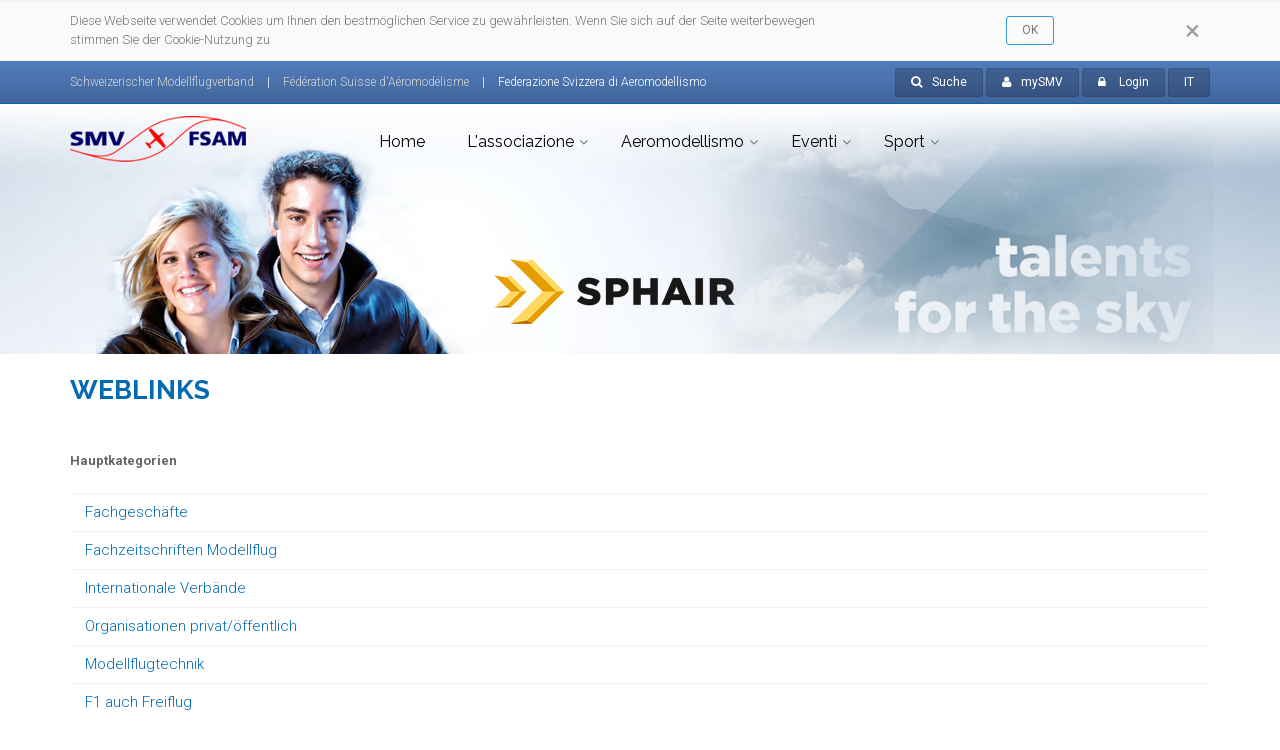

--- FILE ---
content_type: text/html; charset=utf-8
request_url: https://www.modellflug.ch/weblinks.aspx?lang=IT
body_size: 35325
content:


<!DOCTYPE html>

<html lang="de">

<head id="Head1"><meta charset="utf-8" /><title>
	Schweizerischer Modellflugverband - Alles zum Thema Modellflug in der Schweiz, News, Resultate und Events, Fotos und Bilder, Sicherheit und Regulierung
</title><meta name="description" content="modellflug.ch - Alles zum Thema Modellflug in der Schweiz, News, Resultate und Events, Fotos und Bilder, Sicherheit und Regulierung" /><meta name="author" content="Schweizerischer Modellflug Verband" /><meta name="viewport" content="width=device-width, initial-scale=1.0" /><link rel="shortcut icon" href="images/favicon.ico" /><link href="https://fonts.googleapis.com/css?family=Roboto:400,300,300italic,400italic,500,500italic,700,700italic" rel="stylesheet" type="text/css" /><link href="https://fonts.googleapis.com/css?family=Raleway:700,400,300" rel="stylesheet" type="text/css" /><link href="https://fonts.googleapis.com/css?family=Pacifico" rel="stylesheet" type="text/css" /><link href="https://fonts.googleapis.com/css?family=PT+Serif" rel="stylesheet" type="text/css" /><link href="/bootstrap/css/bootstrap.css" rel="stylesheet" /><link href="/fonts/font-awesome/css/font-awesome.css" rel="stylesheet" /><link href="/fonts/fontello/css/fontello.css" rel="stylesheet" /><link href="/plugins/magnific-popup/magnific-popup.css" rel="stylesheet" /><link href="/plugins/rs-plugin-5/css/settings.css" rel="stylesheet" /><link href="/plugins/rs-plugin-5/css/layers.css" rel="stylesheet" /><link href="/plugins/rs-plugin-5/css/navigation.css" rel="stylesheet" /><link href="/css/animations.css" rel="stylesheet" /><link href="/plugins/owl-carousel/owl.carousel.css" rel="stylesheet" /><link href="/plugins/owl-carousel/owl.transitions.css" rel="stylesheet" /><link href="/plugins/hover/hover-min.css" rel="stylesheet" /><link href="/css/style.css" rel="stylesheet" /><link href="/css/typography-default.css" rel="stylesheet" /><link href="/css/skins/blue.css" rel="stylesheet" /><link href="/Content/custom.css" rel="stylesheet" /></head>
    
<body class="no-trans transparent-header gradient-background-header">
    <form method="post" action="./weblinks.aspx?lang=IT" onsubmit="javascript:return WebForm_OnSubmit();" id="form1" style="margin-top: 0px; padding: 0px">
<div class="aspNetHidden">
<input type="hidden" name="__EVENTTARGET" id="__EVENTTARGET" value="" />
<input type="hidden" name="__EVENTARGUMENT" id="__EVENTARGUMENT" value="" />
<input type="hidden" name="__VIEWSTATE" id="__VIEWSTATE" value="hP0QmBlKQPkc435/lXYjPNFRcFMWlQTMZUNkWDkJ1EOXBo/snFtko1AI49TW2ISIQUm0hY2TKirKmSMw/s453U7LlNgIGZNK/5OUElBv8/8UrqxfdWzcBGT0QlDfE2pq1ccjgYgwfHQYOapxKeZuYgxbMPzOR3cI7ly1gpC0TnKU2BX2lT3uaJSsIpENwKneNzuTeoMNaVKFLy37D76eHNn73dlkvezjUeNwebr2D8uvPdMN/Spa3Fgm3qd6b7V6/eax65Zk1SSnRbst4B7C10zjPOnO3yFwtBE7MLgTArrY/[base64]/l4naQceq01xniMm/scZEethqKAf1eD3mHI+5rva723KTRsAka1BleFRvK5kOjyCqBpdVmOvO0ic2ZZAERKU3NIxEtRFemIJ2a3rj70Rxk1MMtS8gtl0j1azjkGXK+/81pb1/vqbFtPtlesSWLtxOUliJ0DgoI+SWK9cRh61gJp7uZ4H9qKn2oTckyGu5JoOCZgVWb3KrgIhDdFcxZm19i58mWmcgyu8fCx8KhUU2p6HJ8V+4pmQBdg0nTE+QfgxWV06dSG2/GEXQGFmNnkA9YJ44JnsLcpOKvXcvHPs480U4/bNTZkhac9XF2IhjKMJKq2zSCN6pPyUU1sh4wlAQ3imlvIgiNLOeBGL3QQl0N5zcvrUaa4PfQhvNVuajsbt7PxQxC/vYH4m+SZ98JoCNErbdLTjv8B96JMOVooFTlQl5PFo2kp89a+VtVIXTRXkbeznLaqXNAblWkeH/PgM+pJUByKMBz+32MMNNtFDb9qe2vRB5IZaNdiPHUDfYJOeTIEJwW7fZ4Q6VgYCCWySeXmp2/9kIY+Z8f2/SsuGMKIPKxssbdGmjNSI0eYhQpDfkCY+2O9loLFFhZ3iZ17Dh6cWwQk3uelwHkv7jFVCsSQG8by3d97NMX3q8oy9Qe79Gv+rIR1cRsbOSrUDLXfDVvW+qot2zzvNH0ggp5zoYJnn93E7daBrF1z6m+TXy1qWl7hg43dG5ynLPS/9McvpB4u2W4zHt0hwOj9OCGiMBRlIKuv9hyr0bByDES4PLu8mwOleOXrJaiGN4aiMsg1uwenSemyhrlNR1wl3SJzsJqDoqGuoixtIoWwr+GyOmdBySXK/2yM9d7HcEFmQOlv76L5HgZflkHnIGCbfI/Bu+HB0TMqRzNbvmPerOUkqDm4ttc+oOPfXa8WSmtJFwNGmJrqVgzD83Fhd0M14OF9j7HVJ67yFlewWvmKnWOVD25xwt+BeYeVAOWg3rvL/AJqYJyFCi+CjGqifP4ZXRO+cWH/+Jul1xOYb+vJdh1luWhc1WALai2L5tsWgjm1eS48vQDBBK8DEegkEJRtW35eQVW8LFa44wMGLyKrd8MH9plouaeSdPtmZT3fCNeT9lysyOivL1LeEJBJQvlVXKlSqwvhqqz86TaEfnmno4q/SrqAs1GPR68NoM1RuMtmlFfSlr8VV2vjvlKCJppNOGkPxhTWIYOzEL6kiEf4ONfQ+GcjS4GSjgcHwbF+3fWhDopN1yoTvmtcMP5xMTA8FX0fcqsjm6W6lD+Z+K8GgAu7jX0qV3vUnUkbpl+LoL0Sse0CCh/jFzBX6NwovJhuaXyfmUmvXWSNm5wQjxomzVPWM9j2c742mvmveITx7IyBGZUG55OlMRnLMVWlITCIsISs53tozB9dnTXoon9ApKa8AFbYw6tvnD8krSlLsZf4CJ56rdS+9bxeAY/dTeXnamlFYsca4xbae/gHbNr3QHVbpZHSH7uoDxIpo9gv6CNhRQizJqWiPVtdzJgrF8x17qFftnNk9XV+ZJyi6bffFsmAGnz7GZprsEfRN2zCtQpMjmVY/zOjJf8WcZ0Nv8Jl8K6gsG9qGtHa2UEQRT2q/wTgjthlcIl29wkidiigJ4w+Pk+qbVniC4pALnpR3eO6Ip4qLDRnd/edUMcZYhOzqlcyiaO0obUQwuXskABOkw3UKHML4hQ9sBFOLMedoMpVwsZUUEvHxOA1Tp1KyCE0/TJtTJIiYRNsbnpe+uFypOuRddaHIUjKQofgXM3MDo1hMj/NQK9eFtxY3w2Ze52GxG1sleNL6VuIW2sn8zen16D89o6nNmc/HwHocO5AKgGexoqLl+6kcp9V9TAPL/X1tRX/xKI5fTDjjgzJ7UvGnG7vGp/51P0+Ngv/d+Q6B5YMy0xam6ffScbjX7xCYTjDiw6XJypcd9QlCJ90/e5wpe/vRdNcvkJ57YLwcj0EswtHNRUSGFokZndvb3rxWhyYlspa9yb2Ppy4djkfJVo38Ow8kq6h5578WbBaPRCXnWMTnbxhsO5Nb4EDjxRKi5pR6Jf7gI67iagaIwl7yEV81xHZW5Y/HrGkZsx++eogz5S4S3Yl4mxy07HU8mdMziAKUBrt7vcsjxpAMvmeHiI/0bg9vooZADuGjgaGzJgWW6edE/8QYcFLwDLNDaTb/vyUPGac7K8gFCut1vckTWuEQV4TJMso7q1KtMxEKOh8ipHkZRpnCspeMnVKa2ZRQTrq2sIbGuH9teYIveYacp512UVyUuC2B3uaV53sx+uQnvBuvEYOYadcYV2tj3MzeLKqMQ2P6D7z5ktZJEBQ8uvVy+Tzsbg7hmog0G+Rrn18hctBW69zA/PC6qjofnjaQWPAkRY//VTUEp+qhC2XD3diIWdt9DP5Mqi88TESMBtWChjPY5YVeWGcctfac1Grnuk2EaFoikPw/T/I23EwGNOegmFTvVwrkebMm3dLdsvUJ3fYQWT0x9VfmjnZcFCHafo6WbRdJ7jrU3jpDFhWiafstn2chl5SqErlJmEyF2DT2IUZdBdxSvAVe77Niqw2TAGAFa7hQSc/dasqpgc6XEetA67ZdgLgZ32CPsZ1jc/BhhRmUncXwhU4aKp/4bXTo+Ndbi/IpPkqKu2XveE7y8Kcd18EqDvt62f+K/WBao4Wz87tlSQC8KSEJOBHS+H4vfkifGmNgMX9K+qQawmS3qrnWxZ0mapEsDMrcri/goRKKBefRaZsCQWaATAFp7J2vnDLpgccdtlOJuQRgmwFU7TDzEV9bDtjXSJ9V+IvLZqQOzUEFo0LhahRjySjMDZUC3pNLZkr2N3xxW4LtKMn8Sk5+cOxpCw09LRmZb8MhxVnN5H0AmEWtzQgneZ/keRNpLB9wC9uedrnUw5UQzBY0RmIJPFp9eeoTvw0rRjQUwwt6uVwq2w5GOX2Hlc340YzsyLIflnWDfbYPwZNkzwoVHO0BVpT20Iv8mXnoQRSe8Auqqsixf223kOoRJjV6+QEtVjkYjL62HEPOXszEy+ZM1xJ/9NUsVVo6Gsq4iDbUO54dXbwPmmUxLPzJ1uwJk+6CP1F/jGDsnpZonPO6S0NjkNlfTSxErH8Ls7jaxV15c2NDeY7nQjXeRKa0hsbuopNBV29hDeU0LCjXEL0cX1MYYbUPit/j3If77ohxErrJcmPHB86WyvUaH+1uIBvE9PwP3DUtK7WeCOY9HOXKIXSzcL+uRDkBJCBoVlTae7sCfmov0LHcSxDe09iG44Qq8whx5Moe4blEQofJjHPir06QQgMBrqzTDn9c0NQ7n5Zw+B5M0pY74dvJhkVwoByC4cob+8hoIAPtrjEppyYfZ3dEpgBsgsB8Q9/icp8rbyXQJkOGCzOEohP6EEmODzD2FEcj2AcJ4CF87R0YyRu86hNdnxiqWb6D9q0iD0kE2uH6W0NOhZDUM/+MEUoLlGQqOZxtE19nKN8C6JxEdZN7fMlFlS/d1q+HsgVkG+x9Ww+DGXnb1vg2AeT9zMe50tWX340PXeiAVJfBJwUDUEr7906Bbo7oADwAJUoD5TFQqEYzNGcm3TNJ9iJ5srECAR8rglCXsr8YwC9k5+PtP08Yt5d0lJGiiva9kjU0e8cDpevBsdXigVxiULD/GgySz0HME3DmlY/g1f0NUJSfn0RTsyG3982Jy8nJoRZjU+0PqZq4zbM32FvSxWg93yB4gtZV+SeXv0oM0eeEXB6HAc7GsMYd65pt9xfbBkAeSt9Jdril2O/BeNQfcQvBZWxRu4da6n/eQ3ZiWGim5aWbNdKP7Mi8ZjrEKW4lpUDXrBjOH5FS9pqpd2YaA/[base64]/XdHFD5vOaclqHbbYTMKlo+52Ig7dZWYWKyMO6WyNrVeC0Kfp7f4NjrT+opjjUlSdg7rdTqqF4MFEWXZOS7nQuQK63DyXzMZkyWPaNHHAENjIMlDaMmkECzSrtwrIWSAsIR8H1sRvC0wwj/xq3CG2VFxOEXkCDZy+DJElzNRCHEDgFwvXbdYhv1Q+qZuD+eGdcqLKr70up1KMsQSf+9PTOD5HQKgBgA45G7z7GfTfEGNrLyjyTTKFt53NhvqZZ7CZ/cNusjB+LZXI8/8C6RSuWdf3THrhUQKNlgKFk3Wp3kTtXiLaOSjjjPj3NDgXbkv1Gg6ZOli8MeK8CNO5E0TVl1nx5QFT3D6Budv+o1ZgBJxj9h0XNceB0hrqv6FbrHJSDO0Yra6Nf74xWx1iNySujzbYie/[base64]/xBNSHfo84SV6igJfg7sXUAIsdsNVlZKRQC8jjHlH9k0K93nkdfRW2vLm9+QkLEtwEbDdhstqj6ZY2sclnpLSJz8uGZmAfkDw1rH5kZJm7iS2eAQY1eKJ8g0KTixg8yq6L/U2fEwbBMUCX61OB8V0QLf5gG4gLhdy+Gq0q7+oHT6cFYq9O/N3BEaJvUlVV6TEud1pjhqTe5g3XAiXmh5GPSygYIXKvzA47UNyyVdtGflneFdzBN7SZO4PGn5vzs9fjm1xjJrU70GY0EqpEJox6xY0tZGqdE0CK8RwnsxFuneBJLbjpj4IEWFfV0FMGLQwQiD624Qvv3LcT0qaS8rQn91xi/LIuRUwbUviBnRdwQn1Za/bkxTGlrDUvVzgvGkT308yEQYIiXOVNmSchAe4pi/K5kz8tNt2bfYsK7TUVv4FYBERAyjqdqjxHE9GPoyAwM/ahAHQbA9Wsg0Ai6YLr8L6aGffB0opghnATZ+xadfbheTGK9G+qYL0/rv2ZuCNriLwH3ekM0SM8ehD16SGV9LEBDG2haEvg1s5sWrAAPjra/p54pNLtUS/FPp3ahyH85spW7ZjKBDUi7Bcn8zw4m1YKWt2XH2YZwE6NPaggTHY0lXIHRJv+BcJ4L39qXRLGj7IRcU9c+bCPZQbubJXCQnAN4zUwPlX5aREtEoSkpUNeg0ImpC+bI9lxlh43z4tOvY7enc8NT/vf6KvF1t7ItugTKhOcMHyvjjY9EeHJJjLtUfvMLlgwjPe/DXDgbk4zpZ7mbVTC3433ET8OU00uU5NKOxCDwKdijcNYOWr/sMzYYOlmFJoTblTQDevq9PIMhZloF1PJp8/NWxfWVDKxoquGJ012Gnc1u2Cu4xigZgf65pxUf055M02+TcbjRorSLWmi5p9AI2l6oT5vVFT1kOtSABH856WxZ4bRm1qRXk+/4koAf4ySBwA+MoT9vsKpcaguSc99fObl7490TL5RXSHCFvouXFr4Ibc3E91I012YIjYexMe2Sfdpw6ZcyHQxpfY8S8CvgirrAU8xo7+U7q3KiSI9pb0EajG77KNaA0ZlBM5qOFVR364YrbghTOc2a7S+MzHJsjJbM+Yf5FGJ2xgcOFIvdh3dL/6LajCzggUl1yausl4XbBkOsTp51Ofjq3LJhazwEDhRzk6glGgR+4VX+nJQltKXpDpcIH9IRF8udU4T4B1cCUHfvBJOOOOESsmT9EHVF61y8cafZBgUpSGzr0LKvXiZg4rnvfqM3RF59j/ZC9/dY2GK4E2l9WBTQJx5vrxv+aldsFWjuL/QbRfhMnsntKSnby+vGW1W6U8Sz4c70a1V+JXMJoeVQSAigjOlcNxPV0E4Xf7tU1G6mpK8xodFeAglG0732vfCOXiy5zz8TrG7zeCYcWhXnpr0X67Ghbb5NwveZoMmbkHafTPNrRfXInI/wRE255wf5UDoPFMXehOSpnvlhisdxszna5+7yCY9XsIE3E1J+FB8rzvGYczo6Gw3GOQM6/xLuEz6B1WI08gD92TOtI7SWQW8Z6Inv3RE6TzljIe1FDCTHZgytd5wsGfDEtXItrChxVjs7AnZN+KouVQddqCLf09abG28ZuQ/SuhG/whOh+t7i/4zEWW2eJtNvSn/4rOqOGVlF9R8Q2X1nMDDnGzMQkIHz70qIXTk324dV3YR30d29aMVj/hDPpBdQTWTPLop2Z0c0I8zMZD382A7SUR8sG1V1pTAMLq7/JemjKe1/[base64]/Q0ZcomgHs2dJTwgUTDvgbxroP3TgtEmjOVdlfcXahAiJCxPaNQOl40bxZVFMC6WQKy6PZxQT5FsW/dVbUANdoj+gtoMRV2hEOM43bBtPRhVz7xcGRUqrV7l2W9v63/pBHBrWxJJHGu0gTeyJ/wR8q+oYYjmw9JDgs2TH3FnABiYG8d1TPNPB/x3kaJ3FqqzejLQ0MTcECy9BWLtvZVYtCww1ORekx94sGSJBd0pMO70Zl6utweemlj603oSO8zpLjzOU6wMzMXj85jYhwkI0jCDz3uc603yiuq6MtNHQs9IwhTC05UvGHB21tjG237/tzvpdFkVG20CbSJycQo7C+tU+0B1+v658g6gVPY0Y2cb5vVwkeKjRXD9k4ImNgHGC9giG0Kz9oJkklvSu6/ZeUkcp3u9+rUxXo6aU51kvIvDiZzCyuFrvjo011Q+Y0BFjcULsOJ53WOwb3cUdRb0HSUSfRTl98sG8Vm3Ws8RUVtZHEd7uGABNjrKv5l/oSKRL1Kg6LRkNwCNH5xWn+4N5uM2Li2PNOMS79fm2Zb7wW8npK0OVeOUtk9inV2WKjKmmpZqNHI4aJOqNtQdp6qwebTqMoy2R24vUB+F7waF1H0yZ0pFtk+7zxR+B+mTd8WETSx8zmDIVw/G5EVrwl7PoB2yWzAYjVWBigX1B1uObOTjUZlm6rhktoANgpWm0u2dFTP88XycVfB4im/dqYTltYtxtczuljEq7re7xtfCWfrVYRIwtCovL465F+DxeYm5lf7yy20njk8J+m7FkKShyVj2lCYaXapY8H9OQTi0MZhwmiOLeZpHYEimYYnc5BC8GS5DbRo124ByNlI3nYXy5WsfPLoiLpj6c8IQta0hACS14rEcuPH6oQGtrXp4hG/xDEbNUmCzKi1G7jjf7hHzqXU8XZ4ZZe5X/0g8EYkXu+Jft9X2DEvWcOI/syXRWT6237JS1id/dVREtIkKyXI1dg9rqc2WhabYNRzz64snltNO4dLq19n3ZFEbnCLaUrnUnF3U/0cIBZXdjHMIvCQ/PQ4rf4RZub28TJWNV/fEOT3hRi5Lp/FYkPI7VF3H9NGBy5+17mwRsMKP1qzOmmmaDmzgs9g35oMVWwth7vuc8b+kUqiN3ajp4cAgoOzRtBvQu/ap1GfYmwHTmdgmsUYAce3G2yde+UkU9ngWTgtMrK7louslcDAFWTZMBr8v9LyrtodlrjP7yPooT0+Mp6l85V9XZ7SZnOOLGjK+COF1J30bE45Fiqrsu0nwYndJlb/UjKHPWvZgJPl1iysFcIpdHV+QYRVLOpLFNuuoPLOLPKIFPRnego0ERZLeflt6qBIB89t10vWd4ChJkG7prUYNg6g2q8ASfLgglQNYY31C0XbEkxpl7cKCkxfGNkGBY/s2fLKvGx1l+mU2nJIpAq//WMcAVrJUWo+iXfHXuQhjgA6QPuugDSXvak/dMEKY/oD9MfmZx/paXQ+EOE+h0z4yMbATEizQpFXPZ77udW6/rLzP9sfDc+kIMqbH2urSWz9AWJEdlQKOBAdodpS2C/yUeEEvKFqu7LcjvrMxXts0RRZ35FPCylozQkUdDcnyfn0RvT6zAIsf1X2XJtYecElQUJmCSjVIkm459h7/FtL/6O/5cfTFHUybyqcWbu9DjRgPZyu0JSYBd5M+8ypIK/bKKd5Vhy4xVL0kLpcqf8oRb3p84UVar9feCZlDtCJlMR1DBEVJ9HERspT731dQhf3SkkczGYs/HBFQFWoT/K8YJaSMPg+PPwucC+r5vwR3iTDAssPYp/gGM7CU0DOtUaLBO/e9tzeOSrSIavvLpp/9JUCjXLFdrwhNoBlgE3ontuo0NHNaxgyIlzMdqbEhIkCZ264qK37KOMQ3bMajmRGgF0qdcaK4m+Z5ah8xRn8tcQdPtbY2mbm6WbiMEbP+e43EL5bL0r6PYLNYXP36rnhfsMgLuH4DQcISAlnyqQ7Jqfci+eb/U1/SjQpZkI2Mwvg6RYMUx3mqRrJpbrWFJRaB1n35lh/flcJLvwA5pPPKrgk6ObloEwswd5Dd6vMzLcd1j28kmAexRvZ6b1oeSwVJxSs2m1gjj+7AcBq9t40nrWfzYkIAnDLiUfsRFDgyKOXsvWsI9K8v8nus+xiW7OnnrWa4vg3HwUblP0ceghH2dAvSa30IN3onXYIWBCwgGNqNWyUxq2OoXgInT4azXddBPYJZKOm/iSBQbLdpPM+utJidUpvZkST8hbyBUKX19vtPhTvDGaxgS5A1F9Egqfu6u1YMHcPaD3Wj5ukAa647aaMdLCN9g2lEdKbuTUjUHUL1A45m2QMfvaM7IA7rk/k0vPH19rHkVY/Z0LG625WiRpPI+bg1XQd/tnOyn2ld705i/hx3NmXaUShpUfnEMFyGRJj6FHIyNtnUoMGrG6f3bhD4/+n+nGjtR/a1xIXEnER1PoiL4wogfOlm9UpjRLJM7n7Q8+2mmHBxeZYMzqQO53VE3yF/tcl7dRaR6xPdUwoWstI6crzhs9YHDYRb2rwUs+ct8kU5emxVY15Z3Uc5yExwiUuY92XgagMvexruEfeVdsTeSMcq6Ggc4Bf3DKfYLrI/KlxqN6G2GqNrMXG8Y9ctjigfCXc9bP/EpZHhwngk1uo62w+lP1TgvswpnOYnAy74wsJ7EmLgVFmCStoGYGSy79SksKfWyjtUlB/VFnIcEqhQSXvzYggHim868jwuscZNYq5rN8Kht0NevKks9Q0X5CRsslswEjEO+l55cBtyiD5x658E44eRAx11OYIj6XWafi2Bg5S5gt8hDYMIRbxMK4W20E+PEyIbKNAp2eeq4qJUabg2ouKLz1fh65A05uSDoFg1XCxkUFecAnVhFf7j4dg4A4ZO4xZ/PG4Fh0GMDQv3fToUpo8COKBao0uxesc2ZhTx/MXJGf8xyQBfMXtNWiNGxF5xxTam2ImQl+Mud19dhkCM50zjL+APubgSgmGbFrjzcWnRYzWbME2Nvw10uZ5+4bslFnHfvnQiG0U+/mlcoU2AxEvAdE7+R2XKqdpZjYwaHLPECHV87W84ad7pB6ViUVYIkxern9v54RXnp/yJCOMixlDTLSlyi5Pca5N8+8gmds9fp37pvluyM6tabZsvD5CYMtiJ4+c0OVr4bZivgQCthZATK0fG4y0Gt62xtwOZCOQhyZMze41uKMxAc+YDuAsGsvlGx/+Ezjf9y8UpLuBJS9gEXyPAHuFHug25+sQ0GZjjHAEtUBMGwLnjN0zaQL01XSqjomp9dFaec6Cxsy5TQnmadlNdaRzGukfxu8p5OimmABmLHYhOFHdPgKwHATvUw0OiL4uVWjPtWbE4EK5bwYJQifcqX7garDcRWhmh8pFH3zDnU48kqP8u3GfwBd9lIGNi2KVd9AaVC/B7+bW16GkmJftxP13KH3JfYWLhJAptfWXyYoz9UJnJuNmY1j/fWpw1aglJd7oYJKd0gRVRaqnpZjR7WU6PUTjCYn1LujJbkcZ7da106zEg159oPaqCaqi0Wfasu995RcctfZ/r+BciYQM62rKREFrrAzeVht8UZFldgoANhCYFBPEaqA04GEAvy/xtW1Hm5An5TFg5bU2mZa5uckbejKer2S/WboMNqluHAJI4YLtq4ofJNtsyz7iuz8yb8jjXygMRTLdQxhAgZGLgBel13Xdbys1yShqXy7qOCd5cpR0qHHYNz8OqA9Gfe51fPnLHK8qYdGcE8VF6RgJIKpcjGwpaPV1xpnK6Asodl/Q4dDKwLbewyTYO3q809EL5+XLxF5kf+4KedBZb8g+pwMe6rMUFg/eNWb891HvreOVs2lM3opqf9GFLyW3WZxhVwA2Qg1JSH7GHxHDLWaQty9l7wDbN89aPyAD+pPzdGRQ9pF2kDl1sKHF8LVD54bybUbnELTqhIiOcNmIPHo4lOTUDQUskYmI+QVhmpV0ZF0u1FOELO1nVeAW2rAvcZirWnEhQ0t1k0C26DmyWwAJ/bfOIJKj9y3LsTLO5jqYwWEcdPFYl7C/hNBcLdHyLlTd4j44LUlde/8KMP2k6rr2wZFKhUX6TNBOHFwQISgRqpy26Fj1kcw1Yonm7+Rt3RhBZdVnRqGeJAf7EIt0m3eZN+uasZxPKp6RWMl7So5l6sq+jpL476EsPxofSD7xyAp+uQPitHfY9VQ+uwZFWjhAkJ62oLiT/dU8XE48QYbTAtNfuarDHllJLWmLhKCGwzViLyvsf3xcEoYciXrJfc7xOaREqxk/1dslZ6Zib7S2hK+8/7EkJXZ90o7fbWZH8LBA/h4HRdGb3SCXR4mhBTCswzhHBGIn6Ke3KWDD8YMOGsBorcEhGhq/9AW4JEbHe65rbu48tsummsiz5iQga7Hkitxbd6Nj2vWbPD3YjqDmmcArYrbKsm+2+OiOoSxxRTOoJiM02+Q6I3bV4c4JeGjtgLzhbT2eUpASOh+i0Yv1b7BeLUTrnco+25RdB7fFwPZhXD/vZok+48EEHwy1yHKh3o8GACQGFpKn7filwcV7erkKHPFtQC0ljAywa5C2LJPlRpqXPrBV9kYeandKdM5FOaiSeZdpDzNXTyd+cp+fvrrxO6QR7VRUIf7iwsEUH5d52NYgMz2BuQ+EPjqx6dpPr0drvA6h/8lWVW9pYawknlQ2CljjFxASCR2NVyTzEgP/FEv2MH+vwi759v0bTEzKHNjcnrdPEkG5L/Q7iCyTFvwi1wmav2S7hSsF8u49u5UVa1ZWh8QI2dk3hDevXcFXfoYO3qleQQ91dJJTYAYPKmfgY/KaE88G1N1bBIpLqPlICWBZVrUbmky0SjqmcO/j50PVRFPs5JPA5a135TgKC0ZOOoz61Q8AV2+IeQYxoIqFLEf5xXLicAi9K9bg9rR4Ly1wPIP/igbYNVC/mw19fANt4aAR3SQC9iwRIA6XrOWcgFWBB23JSnVG+JUkFTViSW4O/gHDQ+r6HD4zVO4smzZGiqecfYvpRpDKupotzreXTsh0rGRdKKGdKiyij16xcBLTXqbhQ/jsAHoxv7BXxuRWxglCJnjPrR28ztCheVmm2r5GlF5FuC7wdFvpH83v9nRHsEDcETmbcPYnXmQkHoJFdJEZoJ4c++E62eGEQsrCg/CS3US/jiPG6cw3GUD1LQZdHvr+JgYvTCJkxG5dgUr3lOQxetDWsGloi8Q/A4av9uHZYDy9ojhWdI4CzOiAqdLThaA2+rvvjL6Z/hXTnQwKkNh6kfBhN8dw7bmgshMw59JukVI0RyYDrZdn6gVPD8xCseMavMpVX/gGCGhLZxKAZQsQkA8izwsaNmYs/nD/Q49bauqtrSiq5JgbZR/qwhuGBLU7tOu0wkzoi9EBDyJpSCU0EyTIHGIr8BkvIVxjuOwsSsEUrLOaqSKLETjnRd8n+8HTQH3a8RtVGW8dun6ca7qIRO0fkNEY54YoHuXGNwYw+rrEVdvASWqbOfKDGu5RvM/tHD/V6BXu+x5EBWu6CRsn2e6qGWqQCPhs1Q5/VU5zPcqHchNCgDbQoN1PL58KwqxaY5CF3axUmu3VaOBS7ZWdoF3OGwrs+WKd8+PeYu/Y7MQorKLg9Fkvlb6xUlnJUnJeCxHmBrTscG8gMj97ben5FqkGdOFre82raaLn2fVXVZC3zvz2uUyejX/oxHkEwp8mGRBBxvDpIBLqLHKjM4Op7om7djihRUFIZySScklsRX/4RLYAKCqIBMCapKKSRxud9m70ZkFHgJGsp8HWsy3TEwG1tbmWAn+uxYUreTthpKzIeSEMnMZ6qmNt56Nvwq5C4N1E4XOhavO3FrCqBB5hmmitArrHpnZUDHgv9/3Hq/[base64]/dHPjtiPtnC/4fqY8EBAQc0wR59wTrE/wVWe0BZyFhtsfuGKPO/VHbVEJF2OPy/YSfDNjzsE2u+KtOFcFrEe1QPyPliuDHneGDju/yAWfb0onqhLdAk4K5yi61sVcQNxKiA+8oEMVVF2bqBa6zROKXqYr6jbclyHWmu029i9/fMvgNOWCqO/igpvMKulbqcQ/KvlgvFVh9PB6TXoW5UuBH9i/KhNv6SaewMJXNrWWSHUKrlPsghd2lOdHqzzinrBH9Xlg3SHjoYBqbx5pJrvoeziaEUyJCckh9Tc4XRTNk28/VAYu73FFysSobLt+0qYxmRJ8llGbSQPbQJwINyVRXAtmwkNkRagNb5HG/BSF+Ci9ytfpyLop1EN3bpwfI6LOHK9/zj0qynhMiY61dyVKcnZRQGN7AB6vxdgvG+Qh40xq9MfMwJly6l1W406LKOLNpTxtJkxjKcb5pKG/qoHCPxkOCHe+QS/VrCrIZk3PUFNF67Vb4lXLkPG+KThjMATxcSxio6BSKJApOv7UIguEJ2u56oLuLQqvIW/T48rd472NmFt8ODv3WfuPRE7gYYbI2Up6/fB74viNQNTnF6cDLNCsRrCLtqCUv6RqTnCL42HlWWAfgSYecdaqLHbNkc4gzibEvtQQy+d5WFaDaqHt0BCDMSVJUmUessh08g5G1SfLQyK6p1MwZfP+sjh/yujRtuVb9Nvjxu8Fje4hOZBI8m4jSqmQ4JczNmyTkR3Q4mvKuyIjnvCDb7e+w2efNWZLTdplboI4bW+fdRWGtpQhh4NO8aO4AhDyv2wwuPbWZ9vK9VLJa8QhFNxPC1xsPimxJg0yxuoFHC7SBXhRxWpVVLLMneP/2Nft7ha41euRsVH/MUZtvK+uEJH+tYzOSzLLSrjTgD+9PQGBtjO9QwnLHdI6A/O07KCHb2qdqeyRufhKBLqDc9+2OCMTcIGT4NOYt98jHK+i3aKw+exOQY8+2n2m7gyLC8s3YlkU3Q1btEu29aqWVoXgiex+cwPl6o8BJD1aYDpblSctM49CQy21MkgLIdSSAuLHqf+L0tv5lZJJlSkx08JAIIxAn4lQxhhSrxOX38SIx5QGpHBcSCwt+4Ij/1hf/0d/UovfIfJahf2AFRZr/[base64]/ZkpWMOVQj0WprcvxhWHW41lnuXqk0MeDLiLg3Jb14dtfcon4tH6ZmnHsRtgcxVCWDy4ER/5uc1rzvqRKx2CXx856do6K892BnDBXJ3Bj3e3K6PDV7Bm9Y7nHc14V8yzOrz+t5taMsrCZERN1kYn9xX42jCf2eQEYmPU44cGMqNqUx3K0vle8Y0Pb6y9i2sEBth2R2Xv1ez3FVyrg/YnfGbmkDS+veKhrj9tzGyLaCRRLo/t0Yzdr595of+Tgp9556KGjhG0uqZZMoAaQkCzrJ9v4Ze+u65wrLX6aYgx0kn/dVoIf4VSXzhwToZrHyDGPFayLqG3AHDtu799Pp/6HaieG/bZhO/hQKIM0E1eOQeXYIXaUXtJNBmWpvSgAjj99/3QQzIrwWt0/iuAp97OHhI3mcGx4HouKBvbLBIIdVken0EAIGirSx+I19KpSS6+9xaYPVoYmKI+lTB2vCyrDMYkp+Aia/cGsCe8pKL+MBPZ6o6hg1zTa/wtq+c4nScVGjPRmTiavEcEmbpQ3phZILRW2bug0FDN7mDBtWYrAXyrBLrYZbMqyXc/GvrWERQTufsdOcX+Hp5fwOyQ2Q9yh/O0BNhTgVmV6v9F77UGZn5+EHmwV59LJvDbsv/umRjLT98YJwVvrOrFeJpLmewKIstnBd+FqoZOzrBvQ3SkAuDctMhGat2YMAgHgdFSu0vLA8aq04KU9Z23fqI5idMIyyQHoBTIfORoenTq37j7j66xhT0XVrYWfxCe9hqy9QYZyA2aXHiaJ5BU52PJPXwUcgbE7pVp6YsnF5/7xT8eqvKgBjeZCmPh/MSfz09Os8cxjGOqSJWQQy8fuesklPVMyrBfrLwoO0bQzqeQI076YMb/N8GacfcC6waKt61c2IFbDZHzjUmuBuupYZ/CR8BC+BGp7X0etl4Ak1vnkvbuxbWXOT+hpendo6oLqEnD1pXQRv6Kvhiz/dDE6KU0aIu65GZWOvx5WxIKqn7ApdTlKHh4eUlCq1njz+BbGbIZJ18KQWEWOFAN66TARpHuExvqrJQjLiXKMAS2yeOC9OQCnk+0I7zK3zhZz8XQVU/Yr9pB337VJMvJ4ut1QSkqoaIyz6sS+n8CNOuvD0UW2YZvPnFKC4yrVwy1Q1uGWeLQ6uopuySFKzwaSOkBkgox4l/Smb8HISJpW+czV0/CyfRKMpgEk++BbGaPU9CdgsaR8f2JVtUPfeGR4jn0rhw2VV9031trPC4iYo9wAjfyQcMvEDVT279bmYwXXz6yITZ0/gMtnM3GZ1Isq2ceDKUPEbT53HxYtf+gBMARCr5ympGyehkcnfr4PdWY7ply1XTzWFQp6Jgu27kV4jGYIbnvhT7FPjYTxLnLnMsO93wi4MgAtPOm4Y3OGQvn/Qc57UXRO/[base64]/FkRjEGPA3NY2UPs/kqXYy+qwyDxZKVN8xUg+MAIAZ8G/qMJTY9T7R7mp5F4YHpYDJWU7HfJwek/h2F+Nc9YC0UUs2xmXFnVBUE+OdNpffdGsscWiuxTXgcE+4Uzfl1l/jZmGFevmzYOpmDaaYnosMiw6Wo1dUxctCLU4WcxxH3ukHtcyOCMu7kzVCi6IuKNG1EmNXtOFqnVM6pcu/Fj2mXoE17MwBXh30rHZgMEI+khHfqal9JT0QA4CNplPqE7RxI1wRD4WOw2R8TpVBhsfshm+nd6E3cRtJ7r4rbu9jsbDdrOiUALBrpmznQMqJg3lRqWUdCZ3Yf9k0SV40R0UvIR0ylbGzK35nlporgDeH3AShwAN3CtanW5fCLrJzCY9+rnOADrNmjw5Gh/7Bq8DTrYA6/[base64]/jX00Z2DvBlLULt9hQuWxZyUz/97CcbtCZvBganh6atKl8cn824NlTVbN4mFaK5YvF75g71l1I3deqG3y6w8N5HQ3vFQdRlfTWfq/MY5MXQB6RlG3Vm18KOo+hePzhnUw6nbQLmzJ9tufbkunFcN6DvUg1rmCYaRy3/H+nE4ahwrpS6d9cDlwS974zLiWude/SAASYka66LIFiSYKZowfrsa7lrJJsU0vltIc3HF8QK5NKW42F0AJxpj5WI04IQlINFdsKdcVYHb4jkmlVlV8V8yQCGoThX8r1frd1PRt/o3TJBzwPRuKfVIPDncL47+AkeHSyXRBfmpor4n/ghZ4sMjtLldnsREmu7gP7nhELNYgi6YhrTXrRLPfmXGdUOkHNP6+DnMOMUK5BEe662ArVVoYhOJ9Ta/H8uMrbdNxOpdEbKlwDr2tD/JlLtDFb+CJkmn7vuscxZ9G/PNb+1Momag6ACO/1LwTyjf7itK795sa7KLH0+KTFS+ucvlgvQmh9I5ErwpAzrqBwxEdKws51hS0QcwGg4DlAO1smE0UNZ5GXCZFfCEs9/n6fZiKOebkR2WFxm5NpFBFKZPViUhGvAxh1kPLit7T2EfyEkACbNlBG1LKyFn/KEjaDW8FHsduFd5uX09t6n3+AMyLcmfls/d67jGp7oRhV/wCfiElMYozu7GHzNlUFqoDpIDmkH7jO/vfRTe6cb4uM8EAHQTCD/hRLyjmC995nv2WhIjBiNPDcHF79L4SGeiErlkVLrsvhdBGHO8+7Fuirct0g19s6v19gelPvFwNOD/7BfLYvnWIHcbxkOrwodTzlezpbp1MwKmucHf4nXpglxMu/kExCGtpB/U/r1DDLIpiFt2yYjj+SDGJVlK6WVQ4i/MT/zmW9F0/1ETycmuwZeTnPWeA64KPPqGfQ63BA8hvNuf/6RgQ3z8IKm1SJxwsZiS8UwXsFnbo4WzparDQynXLlSSa4QhO1ilixr8VotjlsuXjTiBH5/yeTFlwqTqaIMGEx7guLfuBHH7pjiTX+tfT0j22JWw4rR+VeBgQdKGfPs8wWZeYHwgcz3DbL/eX1o1jiuFSlzlV3kR5r/hj1rvNSnndN7dxCo6StHYFRStZD8ZNLqOQXMrsfhs1m0kdzBrxCVx+jYa3CwGlQC5OrKd2+J/+vaZUeQDdpSDbeD+OIOq5F6TOXQgD3xWIlFmbrExOo0jRump1b2dtnn8BTgxE2H3T1W1+UAVlR6RVISe4i/jqHwodnUF3qar+RqvQKPFRKxb5oxfhE0zhRAHWGv0AiE6Pcw6GGW8dK98EQ9UwQ3inSz8RB06jjdNDSosF/mNFnMqWpoMKZPre6q4xrpMs1pspHV5EqmMppBwdbc2X0ZDNZPTtR4947Xsfi1mk/M0jjEt+m7gImNbst7khqTrdF4oGw8I8qs6o035RAZXLaLXLOyTGSX1KmdjNOOWkdnSmqqka4U+dhR6OozyqYXdyx32sEX2AXJrtIIco5NXUFqh1KfwRauzHO51mgw0+YA60Dj3nbAS31gxWWZC+wpxvOGOYlTwmN/cpZUf1XG11UtpiHuhBQmHBEt+7Ym4HvSuQDmwOEDgtTRPzTYhwLYwG9NEjnGnCmOk7EjEUYGyxchGj0i0swufcB82dYTMg6EjMeOExcL70RzTZEjQtRrZlPl9a8nPvzQ2sK/WYYj/HN1rCfeVLzKU52M9qAAlo+FKuWmqiT4TahY9fwMQHip0SbXDcOj9G1gSZPh7g51bNrERBiY09Q628MPvdWoCiR4NOhKMFeLk5AgpFAxfVPmH4YqGxWtUVR67ZxzZEKNi+UczrOSSzMir3a4Tjxt/sWaHe+qDEnZjEaGeVC4k3hNjjLiMsmEXbN/CS8fbvgNxXmwbfsOjYY47Opo2BYOE2M8zFJhymq5sQYPSdmUSwxw9nMyjTHIl6eyxrgKqs42i+SuGQyhAEnsyydm5fQ+peM582zIxNyyQjPXN7wVawKmbglbaWKsXRMD9/ufdI+GByreiVn9i30mN8Q+3RgTS1C/u4WQVY9hVeGpyl6hj9crlxGUTVj47OehFl8GfPIZmcw8hROYGd7ykfCXLUg3rs8h6a6bgO2fq4xLQ5CJ2fa9WmZp+AQ5znI/kmZdels+paKynFlgv/GqI1jnLCsUpF/nI1qSGO/J7WAJ7pZQYcd4zbSVaNKxTAohTZ7viqAbjwzuFI/UJEB1QFbA6k3wgCl51Lj9kRkp9ILBpYo46x8QPx8jtR8WIJlpjCZuXhmkhjE/w6BccWVNHfb1squTTFhvLj4seCwyMz9TEmeVBq2jf3ffdIoGqqNtnC31pe+0bjSEIcPvtDaVMkVeoPLp46IY+JPTdpkSxCSPGHkkG2te2oYVr6qdRYD9Z4xL4cBFnnHiMieS4oMd7jjohRGBdpx0UXtmZzzfMROVDxOTd8pFvRddYf0u2r2kv/pOzBIcyqEqfZFw1vvn8AK1ED/6jEcdslZU85aXyknSIGXay/NO1TMf6jqeuRKbEaZHQ/x1zbvxdES6KLAmPl2gi8MzvEY/KVUvx9L6IKNVzgb9lymxZ77VjQedYnL+RVMv9R/F1giUTzZMxb1yM6kGVk1xuytRb1BZTk5o2F363fPCBbOJ0DdTRT4Yi4olOJqmzJvgXqA0t3dyrTdoJ0z7Yjc56VT1efh210ByDI/IlQ2OaOS/Wu4gOImtDCnYk+17kUX/4Ar+5Hr5Fobo/xiLkaAGZ4QPX+oM/Z/IdyCWrsoXeaXPFgvAFujZ6DL/[base64]" />
</div>

<script type="text/javascript">
//<![CDATA[
var theForm = document.forms['form1'];
if (!theForm) {
    theForm = document.form1;
}
function __doPostBack(eventTarget, eventArgument) {
    if (!theForm.onsubmit || (theForm.onsubmit() != false)) {
        theForm.__EVENTTARGET.value = eventTarget;
        theForm.__EVENTARGUMENT.value = eventArgument;
        theForm.submit();
    }
}
//]]>
</script>


<script src="/WebResource.axd?d=pynGkmcFUV13He1Qd6_TZDro-c5wsUWURMc6S4__nxlaUw4XxJ27KLNv72WmkuXGStOUdKX9duiokgCvx3dv6g2&amp;t=638901608248157332" type="text/javascript"></script>


<script src="/ScriptResource.axd?d=nv7asgRUU0tRmHNR2D6t1FqVi9S87WlejAJ0N2R0N_ZvXi_LmmYaUFY3MvBkDrV1ApPUwfiGLXmYX-oyF6QQq-DuWivEI-f4fYhIuMAWBkN76oD0LIomQfDNqugfSF0IrjkYAiL-h5ia0kqXZKj8Yg2&amp;t=ffffffff93d1c106" type="text/javascript"></script>
<script src="Scripts/WebForms/MsAjax/MicrosoftAjax.js" type="text/javascript"></script>
<script type="text/javascript">
//<![CDATA[
if (typeof(Sys) === 'undefined') throw new Error('ASP.NET Ajax client-side framework failed to load.');
//]]>
</script>

<script src="Scripts/WebForms/MsAjax/MicrosoftAjaxWebForms.js" type="text/javascript"></script>
<script src="Scripts/jquery-3.6.0.js" type="text/javascript"></script>
<script type="text/javascript">
//<![CDATA[
function WebForm_OnSubmit() {
if (typeof(ValidatorOnSubmit) == "function" && ValidatorOnSubmit() == false) return false;
return true;
}
//]]>
</script>

<div class="aspNetHidden">

	<input type="hidden" name="__VIEWSTATEGENERATOR" id="__VIEWSTATEGENERATOR" value="8F0DDC6B" />
	<input type="hidden" name="__VIEWSTATEENCRYPTED" id="__VIEWSTATEENCRYPTED" value="" />
	<input type="hidden" name="__EVENTVALIDATION" id="__EVENTVALIDATION" value="YMVDqGD/hmDkMYlGFyxgwHiNPr9qX1jjhW6NFSYPX0dwZSPANkz4BZRT5mczEydH+9eBrM8V/vgaUUQsG3syLMKFSbX/A6lw7v9jocb+28FyaTuOeo0v+xc4G1FTzrgXpAB5EchRutgpPnH26bWm/shVZChfW7N/38na23tyfrg/DrJjNwAWP6BovPDU1dI4+UeyFYgrjgZZdquOtTOuu68gL2L8Riqma+ewrM3nLq4EUECtolqSF0KwcXRTFnoJo8RU8+7cLvZGpRFZRS8D6HOCCn1DXM3ioDMmqRMN2gYd73kmxb5Mh4J4rtXYTx5ht1lW3xvxSIafoj6Iyh/ENniUo1KWiaCefmVWPC0Zbp1IFSSrvtw1XCuaynYpRZo7NFOhZHtLpAWrnfEG8CqLgg2NFslnmWRjiS/QXEzqYa3xn01Hntb1BPE1n+CVjgR9Vrvlhn4WzkjtZxAkPJxpnTpbizFwFdBPMVE1aNELnRKXeY5rCWn+PR7DWBxps/HNTprWVwJ1HAwcf+PkWJjPtkqiM+DspUagYkIriVtzcmJQEJqrxtULKW+kqrmjSrdKD3FrvfXutSuQ3qCVEOUBaLNAVAHYyRRAlTYVToWVYzA7CbkHsIxExoPPeczR/QsHAdLRWig0h9PbO2vmwCmmvU7Syeia+ZFbcMd9JWrWcHItoClSPx2IffbEUDMZchuEZKURetFLilK7gNWTvEZsJ51GohCvODbAT7xToJ/yQmphw/IQtATqstjvkIARxDVOXsQXp79srujirSFGM6FXKa+kMPe7BvRf53WBwZDbEMF/eF6mtdTrBLtZpNkOw9ARw0WgSHgPce1LJPRi417N7w4Sp3mKAxzfbCR9X56Re8VAbVBHhR/K4qEm5DCasXaV4fS93RzUAuvlN8MQ4SwduN9dfpVb1I/nyLu7tE5xYMorELpNNCTrKLBQ2HDeJ7jIgoxdIW3PsGNUGFj0i00HoxXfxKT9wgN0Jxueq/GyMEXbLCFjS8lkIc/5vLXVd/vCtggZ02deNb3RmDDZ9YyNk7zZ3BjfJmL1d7uOQj24GWfPtTR1YB0Z8J0nhthIW1hqLS2Ttq9JsATW2Dwjcm9GP69bGVuAL1+fk8Ch/bxglOmvme+D/eJ/r1m70Bm7yroPZyCa3Ury0dmXjLZw2XkLNVHoS6Gi3JUe3xA4WRm3gdUcQM/EZkf+Sc4fq9O3nk/EQqsSho4jB6uILdbc3Z6SDs0fArQ9y3g/jYhCBB0gMoqHhTJsEred8dP0K4uoP6tQHp2vE2hrzPS5PAx6rBZPMZtcViLQqw/JvsM2hmt0TWrI2aIuDGFyiLiPzQ33ecXChCVy8RDHeDu8xDWAb6i5ZQ==" />
</div>
        <input type="hidden" name="ctl00$hidTAB" id="hidTAB" value="#htabAnmeldenundRang" />
        <script type="text/javascript">
//<![CDATA[
Sys.WebForms.PageRequestManager._initialize('ctl00$ScriptManager1', 'form1', [], [], [], 90, 'ctl00');
//]]>
</script>

        <div class="scrollToTop circle hidden-print"><i class="icon-up-open-big"></i></div>
        <div class="page-wrapper">
            <div class="header-container hidden-print">
                <div id="PanelCookieAlert">
	
                    <div class="announcement light-gray-bg">
                        <div class="container">
                            <div class="margin-clear alert alert-dismissible" role="alert">
                                <a id="CockieCross" type="button" class="close" data-dismiss="alert" aria-label="Close" href="javascript:__doPostBack(&#39;ctl00$CockieCross&#39;,&#39;&#39;)"><span aria-hidden="true">&times;</span></a>
                                <div class="row">
                                    <div class="col-sm-8">
                                        <p>Diese Webseite verwendet Cookies um Ihnen den bestmöglichen Service zu gewährleisten. Wenn Sie sich auf der Seite weiterbewegen stimmen Sie der Cookie-Nutzung zu</p>
                                    </div>
                                    <div class="col-sm-4 text-center">
                                        <input type="submit" name="ctl00$ButtonCockieOK" value="OK" id="ButtonCockieOK" class="btn btn-sm btn-default-transparent" />
                                    </div>
                                </div>
                            </div>
                        </div>
                    </div>
                
</div>
                <div class="header-top  dark">
                    <div class="container">
                        <div class="row">
                            <div class="col-xs-3 col-sm-5 col-md-7 hidden-xs">
                                <div class="header-top-first clearfix">
                                    <ul class="list-inline hidden-sm hidden-xs">
                                        <li>
                                            <a id="LinkButtonDE" href="javascript:__doPostBack(&#39;ctl00$LinkButtonDE&#39;,&#39;&#39;)" style="color:LightGrey;">Schweizerischer Modellflugverband</a></li>
                                        <li>|</li>
                                        <li>
                                            <a id="LinkButtonFR" href="javascript:__doPostBack(&#39;ctl00$LinkButtonFR&#39;,&#39;&#39;)" style="color:LightGrey;">Fédération Suisse d'Aéromodélisme</a></li>
                                        <li>|</li>
                                        <li>
                                            <a id="LinkButtonIT" href="javascript:__doPostBack(&#39;ctl00$LinkButtonIT&#39;,&#39;&#39;)" style="color:White;">Federazione Svizzera di Aeromodellismo</a></li>
                                    </ul>
                                </div>
                            </div>
                            <div class="col-xs-12 col-sm-7 col-md-5">
                                <div id="header-top-second" class="clearfix">
                                    <div class="header-top-dropdown text-right">
                                        
                                        
                                        <div id="Div1" class="btn-group">
                                            <a href="/search.aspx?lang=DE" class="btn btn-default btn-sm"><i class="fa fa-search pr-10"></i>Suche</a>
                                        </div>
                                        <div class="btn-group">
                                            <a href="/protected/mysmv.aspx?lang=DE" class="btn btn-default btn-sm"><i class="fa fa-user pr-10"></i>mySMV</a>
                                        </div>
                                        <div class="btn-group dropdown">
                                            <button type="button" class="btn dropdown-toggle btn-default btn-sm" data-toggle="dropdown">
                                                <span id="Label2" class="fa fa-lock pr-10"> </span>
                                                <a id="LoginStatus1" href="javascript:__doPostBack(&#39;ctl00$LoginStatus1$ctl02&#39;,&#39;&#39;)" style="color:White;">Login</a>
                                            </button>
                                            <ul class="dropdown-menu dropdown-menu-right dropdown-animation">
                                                <li>
                                                    <div id="PanelLogin">
	
                                                        <table id="Login1" cellspacing="0" cellpadding="0" class="table" style="border-collapse:collapse;">
		<tr>
			<td>
                                                                <div class="form-group has-feedback">
                                                                    <label for="Login1_UserName" id="Login1_UserNameLabel" class="control-label">Benutzername:</label>
                                                                    <input name="ctl00$Login1$UserName" type="text" id="Login1_UserName" class="form-control" placeholder="" />
                                                                    <span data-val-controltovalidate="Login1_UserName" data-val-errormessage="Der Benutzername ist erforderlich." data-val-validationGroup="ctl00$Login1" id="Login1_UserNameRequired" title="Der Benutzername ist erforderlich." data-val="true" data-val-evaluationfunction="RequiredFieldValidatorEvaluateIsValid" data-val-initialvalue="" style="visibility:hidden;">*</span>
                                                                    <i class="fa fa-user form-control-feedback"></i>
                                                                </div>
                                                                <div class="form-group has-feedback">
                                                                    <label for="Login1_Password" id="Login1_PasswordLabel" class="control-label">Kennwort:</label>
                                                                    <input name="ctl00$Login1$Password" type="password" id="Login1_Password" class="form-control" placeholder="" />
                                                                    <span data-val-controltovalidate="Login1_Password" data-val-errormessage="Das Kennwort ist erforderlich." data-val-validationGroup="ctl00$Login1" id="Login1_PasswordRequired" title="Das Kennwort ist erforderlich." data-val="true" data-val-evaluationfunction="RequiredFieldValidatorEvaluateIsValid" data-val-initialvalue="" style="visibility:hidden;">*</span>
                                                                    <i class="fa fa-lock form-control-feedback"></i>
                                                                </div>
                                                                <input id="Login1_RememberMe" type="checkbox" name="ctl00$Login1$RememberMe" /><label for="Login1_RememberMe">Anmeldedaten speichern.</label>
                                                                

                                                                <input type="submit" name="ctl00$Login1$LoginButton" value="Anmelden" onclick="javascript:WebForm_DoPostBackWithOptions(new WebForm_PostBackOptions(&quot;ctl00$Login1$LoginButton&quot;, &quot;&quot;, true, &quot;ctl00$Login1&quot;, &quot;&quot;, false, false))" id="Login1_LoginButton" class="btn btn-gray btn-sm" />

                                                                <button type="submit" class="btn btn-default btn-sm">Registrieren</button>
                                                                <ul>
                                                                    <li><a href="#">Passwort vergessen?</a></li>
                                                                </ul>
                                                            </td>
		</tr>
	</table>
                                                    
</div>
                                                    
                                                </li>
                                            </ul>
                                        </div>
                                        <div class="btn-group dropdown">
                                            <button type="button" class="btn dropdown-toggle btn-default btn-sm" data-toggle="dropdown">
                                                <span id="LabelLang" style="color:White;">IT</span>
                                            </button>
                                            <ul class="dropdown-menu dropdown-menu-right">
                                                <li>
                                                    <a id="LinkButtonDeutsch" href="javascript:__doPostBack(&#39;ctl00$LinkButtonDeutsch&#39;,&#39;&#39;)">Deutsch</a></li>
                                                <li>
                                                    <a id="LinkButtonFranz" href="javascript:__doPostBack(&#39;ctl00$LinkButtonFranz&#39;,&#39;&#39;)">Francais</a></li>
                                                <li>
                                                    <a id="LinkButtonItalienisch" href="javascript:__doPostBack(&#39;ctl00$LinkButtonItalienisch&#39;,&#39;&#39;)">Italienisch</a></li>
                                                <li>
                                                    <a id="LinkButtonEnglish" href="javascript:__doPostBack(&#39;ctl00$LinkButtonEnglish&#39;,&#39;&#39;)">English</a></li>
                                            </ul>
                                        </div>
                                    </div>
                                </div>
                            </div>
                        </div>
                    </div>
                </div>
                <header class="header  fixed   clearfix">
                    <div class="container">
                        <div class="row">
                            <div class="col-md-3 ">
                                <div class="header-left clearfix">
                                    <div id="logo" class="logo">
                                        <a href="https://www.modellflug.ch/">
                                            <img id="logo_header" src="/images/smvlogo_tp.png" alt="SMV/FSAM"></a>
                                    </div>
                                    <div class="site-slogan">
                                    </div>
                                </div>
                            </div>
                            <div class="col-md-9">
                                <div class="header-right clearfix">
                                    <div class="main-navigation  animated with-dropdown-buttons">
                                        <nav class="navbar navbar-default" role="navigation">
                                            <div class="container-fluid">
                                                <div class="navbar-header">
                                                    <button type="button" class="navbar-toggle" data-toggle="collapse" data-target="#navbar-collapse-1">
                                                        <span class="sr-only">Toggle navigation</span>
                                                        <span class="icon-bar"></span>
                                                        <span class="icon-bar"></span>
                                                        <span class="icon-bar"></span>
                                                    </button>
                                                </div>
                                                
                                                <div class="collapse navbar-collapse" id="navbar-collapse-1">
                                                    <ul class="nav navbar-nav ">
                                                        
                                                                <li><a  href="/IT/home">Home</a></li>

<li class="dropdown  mega-menu">
<a href="#" class="dropdown-toggle" data-toggle="dropdown">L'associazione</a>
<ul class="dropdown-menu">
<li>
<div class="row">
		<div class="col-lg-12 col-md-12">
		<h2>Federazine Svizzera Aeromodellismo</h2>
<br/>

		<div class="row">
		<div class="col-sm-3">
<h3 class="title"><a href="/IT/cont/1">L'associazione</a></h3>
<div class="divider"></div>
<ul class="menu">
<li><a href="/IT/cont/10">Comitato </a></li>
<li><a href="/IT/cont/2">Adesione</a></li>
<li><a href="/IT/cont/3">Statuto</a></li>
<li><a href="/IT/cont/4">Quote sociali annue</a></li>
<li><a href="/IT/cont/280">Assicurazione</a></li>
<li><a href="/IT/cont/8">AeCS</a></li>
<li><a href="/IT/cont/60">Veterani</a></li>
<li><a href="/contacts.aspx?lang=IT&catid=0">Contatti</a></li>
<li><a href="/downloads.aspx?lang=IT&kat=57">Regolamenti</a></li>
</ul>
</div>
<div class="col-sm-3">
<h3 class="title"><a href="/IT/cont/101">Regioni</a></h3>
<div class="divider"></div>
<ul class="menu">
<li><a href="/IT/cont/102">A&eacute;romod&eacute;lisme Romand A&eacute;Ro</a></li>
<li><a href="/IT/cont/103">Region Bern-Oberland-Wallis </a></li>
<li><a href="/IT/cont/104">Region Zentralschweiz</a></li>
<li><a href="/IT/cont/105">Region Nordostschweiz</a></li>
<li><a href="/IT/cont/106">Region Ost</a></li>
<li><a href="/IT/cont/107">Region Nordwestschweiz</a></li>
<li><a href="/IT/cont/108">FGASI Svizzera italiana</a></li>
<li><a href="/flugplatzuebersicht.aspx?Region=0&amp;lang=IT&amp;contid=130">Cercare assiciazione / campo di volo </a></li>													
</ul>
</div>

<div class="col-sm-3">
<h3 class="title"><a href="/IT/cont/11">Dipartimenti</a></h3>
<div class="divider"></div>
<ul class="menu">
<li><a href="/IT/cont/12">Presidenza</a></li>
<li><a href="/IT/cont/13">Finanze</a></li>
<li><a href="/IT/cont/14">Sport</a></li>
<li><a href="/IT/cont/15">PR & Comunicazione</a></li>
<li><a href="/IT/cont/16">Promozione delle nuove leve</a></li>
<li><a href="/IT/cont/18">Infrastruttura</a></li>																	
</ul>
</div>

<div class="col-sm-3">
<h3 class="title"><a href="/IT/cont/30">Commissioni tecniche</a></h3>
<div class="divider"></div>
<ul class="menu">
<li><a href="/IT/cont/31">Volo libero</a></li>
<li><a href="/IT/cont/32">Volo vincolato </a></li>
<li><a href="/IT/cont/33">Volo acrobatico</a></li>
<li><a href="/IT/cont/34">Volo Veleggiatori </a></li>
<li><a href="/IT/cont/35">Elicotteri </a></li>
<li><a href="/IT/cont/36">Scale</a></li>
<li><a href="/IT/cont/38">Elettrica </a></li>
<li><a href="/IT/cont/39">Razzi</a></li>
<li><a href="/IT/cont/41">Droni</a></li>
																			
</ul>
</div>

</div>
</div>
</div>
</li>
</ul>
</li>




<li class="dropdown  mega-menu">
<a href="#" class="dropdown-toggle" data-toggle="dropdown">Aeromodellismo</a>
<ul class="dropdown-menu">
<li>
<div class="row">
		<div class="col-lg-12 col-md-12">
		<h2>Tutto sull'aeromodellismo</h2>
<br/>
		<div class="row">
		<div class="col-sm-4">
<h3 class="title">Leggi e regolamenti</h3>
<div class="divider"></div>
<ul class="menu">
<li><a href="/IT/cont/21">legislazione svizzera</a></li>
<li><a href="/IT/cont/22">Aeromodellismo nella unione european</a></li>
<li><a href="/IT/cont/280">Assicurazione  e aeromodellismo</a></li>
<li><a href="/IT/cont/19">Sicurezza</a></li>
<li><a href="/IT/cont/210">Associazioni di aeromodellismo  </a></li>
<li><a href="/IT/cont/220">Aerodromi </a></li>
<li><a href="/FR/cont/260">Nature et environnement </a></li>

</ul>
</div>
<div class="col-sm-4">
<h3 class="title">talenti e consulenza</h3>
<div class="divider"></div>
<ul class="menu">
<li><a href="/IT/cont/230">Promozione dei giovani talenti </a></li>
<li><a href="/IT/cont/241">Scuole di volo</a></li>
<li><a href="/IT/cont/242">FAQ</a></li>
<li><a href="/IT/cont/243">Esperti </a></li>
<li><a href="/IT/cont/250">Scuola e aeromodellismo</a></li>
<li><a href="/IT/cont/255">Distintivo di successo</a></li>
<li><a href="/IT/cont/310">Professioni dell'aviazione</a></li>

																		
</ul>
</div>

<div class="col-sm-4">
<h3 class="title">Servizio</h3>
<div class="divider"></div>
<ul class="menu">
<li><a href="/IT/cont/270">Tecnica di construzione</a></li>
<li><a href="/IT/cont/290">Hall of Fame</a></li>
<li><a href="/IT/cont/300">mfs - la rivista modellflugsport</a></li>
<li><a href="/galleryoverview.aspx?lang=IT">Foto</a></li>
<li><a href="/weblinks.aspx?lang=IT">Link</a></li>
<li><a href="/webshop.aspx?lang=FR">Shop</a></li>
<li><a href="/meteo.aspx?lang=IT">Previsione per il termico</a></li>

																	
</ul>
</div>


</div>
</div>
</div>
</li>
</ul>
</li>



<li class="dropdown "><a class="dropdown-toggle" href="/calendar.aspx?lang=IT&amp;kat=0&amp;typ=event" data-toggle="dropdown">Eventi</a>
<ul class="dropdown-menu">
<li><a href="/calendar.aspx?lang=IT&amp;kat=0&amp;typ=event">Tutti gli eventi</a></li>
<li><a href="/calendar.aspx?lang=IT&amp;kat=1">Dimonstrazioni di volo & Esposizioni</a></li>
<li><a href="/calendar.aspx?lang=IT&amp;kat=20">Volo libero</a></li>
<li><a href="/calendar.aspx?lang=IT&amp;kat=21">Volo vincolato</a></li>
<li><a href="/calendar.aspx?lang=IT&amp;kat=23">Volo acrobatico</a></li>
<li><a href="/calendar.aspx?lang=IT&amp;kat=24">Volo Veleggiatori </a></li>
<li><a href="/calendar.aspx?lang=IT&amp;kat=22">Elicotteri</a></li>
<li><a href="/calendar.aspx?lang=IT&amp;kat=25">Scale</a></li>
<li><a href="/calendar.aspx?lang=IT&amp;kat=26">Elettrica</a></li>
<li><a href="/calendar.aspx?lang=IT&amp;kat=28">Razzi</a></li>
<li><a href="/calendar.aspx?lang=IT&amp;kat=29">Droni</a></li>
<li><a href="/protected/addevents.aspx?lang=IT">Inserire l'appuntamento</a></li>

</ul>
</li>
<li class="dropdown  mega-menu narrow">
<a class="dropdown-toggle" href="#" data-toggle="dropdown">Sport</a>
<ul class="dropdown-menu">

       <li>
            <div class="row">
                <div class="col-lg-8 col-md-9">
                    <div class="row">
                        <div class="col-sm-4">
<h3 class="title"><a href="/IT/cont/14">Sports</a></h3>

                            <div class="divider"></div>
                            <ul class="menu">
<li><a href="/results.aspx?lang=IT">Risultati</a></li>
<li><a href="/teams.aspx?lang=IT">Squadre nazionali</a></li>
<li><a href="/DE/cont/9">FAI et CIAM</a></li>

                            </ul>
                        </div>
                        <div class="col-sm-8">
<h3 class="title"><a href="/IT/cont/30">Categorie sportive</a></h3>

                            <div class="divider"></div>
                            <ul class="menu">
<div class="row">
  <div class="col-md-6">
  <ul class="menu">
<li><a href="/IT/cont/31">Volo libero</a></li>
<li><a href="/IT/cont/32">Volo vincolato </a></li>
<li><a href="/IT/cont/33">Volo acrobatico</a></li>
<li><a href="/IT/cont/34">Volo Veleggiatori </a></li>
<li><a href="/IT/cont/35">Elicotteri </a></li>

                            </ul>

  </div>
  <div class="col-md-6">
  <ul class="menu">

<li><a href="/IT/cont/36">Scale</a></li>
<li><a href="/IT/cont/38">Elettrica </a></li>
<li><a href="/IT/cont/39">Razzi</a></li>
<li><a href="/IT/cont/41">Droni</a></li>
                            </ul>

  </div>
</div>
                            </ul>
                        </div>
                    </div>
                </div>
                <div class="col-lg-4 col-md-3 hidden-sm">
                    <img src="/Imageupload/IMG_7391.jpeg" >
                </div>
            </div>
        </li>
</ul>
</li>


                                                            
                                                    </ul>
                                                </div>
                                            </div>
                                        </nav>
                                    </div>
                                </div>
                            </div>
                        </div>
                    </div>
                </header>
            </div>
        </div>

        
    <style type="text/css">

        </style>

        
     <div class="banner clearfix">

        <!-- slideshow start -->
        <!-- ================ -->
        <div class="slideshow">

            <!-- slider revolution start -->
            <!-- ================ -->
            <div style="background-position: center; background-image: url('Headerimages/himmel_tp.png'); height: 250px">
            </div>
            <!-- slider revolution end -->
         </div>
        <!-- slideshow end -->

    </div>
    <!-- banner end -->

        
    <div class="container">
    <h1><span id="MainContent_Label10">Weblinks</span></h1>
            <br />
 
            
            <div id="MainContent_Panel1">
	
                <br />
                <a id="MainContent_LinkButtonStufe1" class="SMVNavigation" href="javascript:__doPostBack(&#39;ctl00$MainContent$LinkButtonStufe1&#39;,&#39;&#39;)" style="font-weight:bold;">Hauptkategorien</a>
                        &nbsp;<a id="MainContent_k1" class="SMVNavigation" href="javascript:__doPostBack(&#39;ctl00$MainContent$k1&#39;,&#39;&#39;)"></a>
                        &nbsp;<a id="MainContent_k2" class="SMVNavigation" href="javascript:__doPostBack(&#39;ctl00$MainContent$k2&#39;,&#39;&#39;)"></a>
                        &nbsp;<a id="MainContent_k3" class="SMVNAVIGATION" href="javascript:__doPostBack(&#39;ctl00$MainContent$k3&#39;,&#39;&#39;)"></a>
                        &nbsp;<a id="MainContent_k4" class="SMVNAVIGATION" href="javascript:__doPostBack(&#39;ctl00$MainContent$k4&#39;,&#39;&#39;)"></a>
                        &nbsp;<a id="MainContent_k5" class="SMVNAVIGATION" href="javascript:__doPostBack(&#39;ctl00$MainContent$k5&#39;,&#39;&#39;)"></a>
                        &nbsp;<a id="MainContent_k6" class="SMVNAVIGATION" href="javascript:__doPostBack(&#39;ctl00$MainContent$k6&#39;,&#39;&#39;)"></a>
                        &nbsp;
                
                
                
                
                
                
                <br />
            
</div>
            <br />
            <div>
	<table cellspacing="0" cellpadding="4" rules="rows" class="table" border="1" id="MainContent_GridView1" style="border-style:None;width:100%;border-collapse:collapse;">
		<tr onmouseover="this.style.cursor=&#39;pointer&#39;;" onmouseout="this.style.textDecoration=&#39;none&#39;;" onclick="javascript:__doPostBack(&#39;ctl00$MainContent$GridView1&#39;,&#39;Select$0&#39;)" style="color:#333333;">
			<td style="color:#0269B3;">Fachgesch&#228;fte</td><td><a href="javascript:__doPostBack(&#39;ctl00$MainContent$GridView1&#39;,&#39;Select$0&#39;)" style="color:#333333;"></a></td>
		</tr><tr onmouseover="this.style.cursor=&#39;pointer&#39;;" onmouseout="this.style.textDecoration=&#39;none&#39;;" onclick="javascript:__doPostBack(&#39;ctl00$MainContent$GridView1&#39;,&#39;Select$1&#39;)" style="color:#333333;">
			<td style="color:#0269B3;">Fachzeitschriften Modellflug</td><td><a href="javascript:__doPostBack(&#39;ctl00$MainContent$GridView1&#39;,&#39;Select$1&#39;)" style="color:#333333;"></a></td>
		</tr><tr onmouseover="this.style.cursor=&#39;pointer&#39;;" onmouseout="this.style.textDecoration=&#39;none&#39;;" onclick="javascript:__doPostBack(&#39;ctl00$MainContent$GridView1&#39;,&#39;Select$2&#39;)" style="color:#333333;">
			<td style="color:#0269B3;">Internationale Verb&#228;nde</td><td><a href="javascript:__doPostBack(&#39;ctl00$MainContent$GridView1&#39;,&#39;Select$2&#39;)" style="color:#333333;"></a></td>
		</tr><tr onmouseover="this.style.cursor=&#39;pointer&#39;;" onmouseout="this.style.textDecoration=&#39;none&#39;;" onclick="javascript:__doPostBack(&#39;ctl00$MainContent$GridView1&#39;,&#39;Select$3&#39;)" style="color:#333333;">
			<td style="color:#0269B3;">Organisationen privat/&#246;ffentlich</td><td><a href="javascript:__doPostBack(&#39;ctl00$MainContent$GridView1&#39;,&#39;Select$3&#39;)" style="color:#333333;"></a></td>
		</tr><tr onmouseover="this.style.cursor=&#39;pointer&#39;;" onmouseout="this.style.textDecoration=&#39;none&#39;;" onclick="javascript:__doPostBack(&#39;ctl00$MainContent$GridView1&#39;,&#39;Select$4&#39;)" style="color:#333333;">
			<td style="color:#0269B3;">Modellflugtechnik</td><td><a href="javascript:__doPostBack(&#39;ctl00$MainContent$GridView1&#39;,&#39;Select$4&#39;)" style="color:#333333;"></a></td>
		</tr><tr onmouseover="this.style.cursor=&#39;pointer&#39;;" onmouseout="this.style.textDecoration=&#39;none&#39;;" onclick="javascript:__doPostBack(&#39;ctl00$MainContent$GridView1&#39;,&#39;Select$5&#39;)" style="color:#333333;">
			<td style="color:#0269B3;">F1 auch Freiflug</td><td><a href="javascript:__doPostBack(&#39;ctl00$MainContent$GridView1&#39;,&#39;Select$5&#39;)" style="color:#333333;"></a></td>
		</tr><tr onmouseover="this.style.cursor=&#39;pointer&#39;;" onmouseout="this.style.textDecoration=&#39;none&#39;;" onclick="javascript:__doPostBack(&#39;ctl00$MainContent$GridView1&#39;,&#39;Select$6&#39;)" style="color:#333333;">
			<td style="color:#0269B3;">F2 auch Fesselflug</td><td><a href="javascript:__doPostBack(&#39;ctl00$MainContent$GridView1&#39;,&#39;Select$6&#39;)" style="color:#333333;"></a></td>
		</tr><tr onmouseover="this.style.cursor=&#39;pointer&#39;;" onmouseout="this.style.textDecoration=&#39;none&#39;;" onclick="javascript:__doPostBack(&#39;ctl00$MainContent$GridView1&#39;,&#39;Select$7&#39;)" style="color:#333333;">
			<td style="color:#0269B3;">F3 auch Segelflug</td><td><a href="javascript:__doPostBack(&#39;ctl00$MainContent$GridView1&#39;,&#39;Select$7&#39;)" style="color:#333333;"></a></td>
		</tr><tr onmouseover="this.style.cursor=&#39;pointer&#39;;" onmouseout="this.style.textDecoration=&#39;none&#39;;" onclick="javascript:__doPostBack(&#39;ctl00$MainContent$GridView1&#39;,&#39;Select$8&#39;)" style="color:#333333;">
			<td style="color:#0269B3;">F3 auch Kunstflug</td><td><a href="javascript:__doPostBack(&#39;ctl00$MainContent$GridView1&#39;,&#39;Select$8&#39;)" style="color:#333333;"></a></td>
		</tr><tr onmouseover="this.style.cursor=&#39;pointer&#39;;" onmouseout="this.style.textDecoration=&#39;none&#39;;" onclick="javascript:__doPostBack(&#39;ctl00$MainContent$GridView1&#39;,&#39;Select$9&#39;)" style="color:#333333;">
			<td style="color:#0269B3;">F4 auch Scale</td><td><a href="javascript:__doPostBack(&#39;ctl00$MainContent$GridView1&#39;,&#39;Select$9&#39;)" style="color:#333333;"></a></td>
		</tr><tr onmouseover="this.style.cursor=&#39;pointer&#39;;" onmouseout="this.style.textDecoration=&#39;none&#39;;" onclick="javascript:__doPostBack(&#39;ctl00$MainContent$GridView1&#39;,&#39;Select$10&#39;)" style="color:#333333;">
			<td style="color:#0269B3;">F5 auch Elektroflug</td><td><a href="javascript:__doPostBack(&#39;ctl00$MainContent$GridView1&#39;,&#39;Select$10&#39;)" style="color:#333333;"></a></td>
		</tr><tr onmouseover="this.style.cursor=&#39;pointer&#39;;" onmouseout="this.style.textDecoration=&#39;none&#39;;" onclick="javascript:__doPostBack(&#39;ctl00$MainContent$GridView1&#39;,&#39;Select$11&#39;)" style="color:#333333;">
			<td style="color:#0269B3;">S auch Raketen</td><td><a href="javascript:__doPostBack(&#39;ctl00$MainContent$GridView1&#39;,&#39;Select$11&#39;)" style="color:#333333;"></a></td>
		</tr><tr onmouseover="this.style.cursor=&#39;pointer&#39;;" onmouseout="this.style.textDecoration=&#39;none&#39;;" onclick="javascript:__doPostBack(&#39;ctl00$MainContent$GridView1&#39;,&#39;Select$12&#39;)" style="color:#333333;">
			<td style="color:#0269B3;">Diverse</td><td><a href="javascript:__doPostBack(&#39;ctl00$MainContent$GridView1&#39;,&#39;Select$12&#39;)" style="color:#333333;"></a></td>
		</tr><tr onmouseover="this.style.cursor=&#39;pointer&#39;;" onmouseout="this.style.textDecoration=&#39;none&#39;;" onclick="javascript:__doPostBack(&#39;ctl00$MainContent$GridView1&#39;,&#39;Select$13&#39;)" style="color:#333333;">
			<td style="color:#0269B3;">Modellflugschulen</td><td><a href="javascript:__doPostBack(&#39;ctl00$MainContent$GridView1&#39;,&#39;Select$13&#39;)" style="color:#333333;"></a></td>
		</tr><tr onmouseover="this.style.cursor=&#39;pointer&#39;;" onmouseout="this.style.textDecoration=&#39;none&#39;;" onclick="javascript:__doPostBack(&#39;ctl00$MainContent$GridView1&#39;,&#39;Select$14&#39;)" style="color:#333333;">
			<td style="color:#0269B3;">Modellflugferien</td><td><a href="javascript:__doPostBack(&#39;ctl00$MainContent$GridView1&#39;,&#39;Select$14&#39;)" style="color:#333333;"></a></td>
		</tr><tr onmouseover="this.style.cursor=&#39;pointer&#39;;" onmouseout="this.style.textDecoration=&#39;none&#39;;" onclick="javascript:__doPostBack(&#39;ctl00$MainContent$GridView1&#39;,&#39;Select$15&#39;)" style="color:#333333;">
			<td style="color:#0269B3;">H&#228;ndler und Hersteller</td><td><a href="javascript:__doPostBack(&#39;ctl00$MainContent$GridView1&#39;,&#39;Select$15&#39;)" style="color:#333333;"></a></td>
		</tr><tr onmouseover="this.style.cursor=&#39;pointer&#39;;" onmouseout="this.style.textDecoration=&#39;none&#39;;" onclick="javascript:__doPostBack(&#39;ctl00$MainContent$GridView1&#39;,&#39;Select$16&#39;)" style="color:#333333;">
			<td style="color:#0269B3;">F3 auch Helikopter</td><td><a href="javascript:__doPostBack(&#39;ctl00$MainContent$GridView1&#39;,&#39;Select$16&#39;)" style="color:#333333;"></a></td>
		</tr><tr onmouseover="this.style.cursor=&#39;pointer&#39;;" onmouseout="this.style.textDecoration=&#39;none&#39;;" onclick="javascript:__doPostBack(&#39;ctl00$MainContent$GridView1&#39;,&#39;Select$17&#39;)" style="color:#333333;">
			<td style="color:#0269B3;">Interessengemeinschaften Schweiz</td><td><a href="javascript:__doPostBack(&#39;ctl00$MainContent$GridView1&#39;,&#39;Select$17&#39;)" style="color:#333333;"></a></td>
		</tr><tr onmouseover="this.style.cursor=&#39;pointer&#39;;" onmouseout="this.style.textDecoration=&#39;none&#39;;" onclick="javascript:__doPostBack(&#39;ctl00$MainContent$GridView1&#39;,&#39;Select$18&#39;)" style="color:#333333;">
			<td style="color:#0269B3;">Museen und Sammlungen</td><td><a href="javascript:__doPostBack(&#39;ctl00$MainContent$GridView1&#39;,&#39;Select$18&#39;)" style="color:#333333;"></a></td>
		</tr><tr onmouseover="this.style.cursor=&#39;pointer&#39;;" onmouseout="this.style.textDecoration=&#39;none&#39;;" onclick="javascript:__doPostBack(&#39;ctl00$MainContent$GridView1&#39;,&#39;Select$19&#39;)" style="color:#333333;">
			<td style="color:#0269B3;">Grossfliegerei</td><td><a href="javascript:__doPostBack(&#39;ctl00$MainContent$GridView1&#39;,&#39;Select$19&#39;)" style="color:#333333;"></a></td>
		</tr><tr onmouseover="this.style.cursor=&#39;pointer&#39;;" onmouseout="this.style.textDecoration=&#39;none&#39;;" onclick="javascript:__doPostBack(&#39;ctl00$MainContent$GridView1&#39;,&#39;Select$20&#39;)" style="color:#333333;">
			<td style="color:#0269B3;">Bilder und Video</td><td><a href="javascript:__doPostBack(&#39;ctl00$MainContent$GridView1&#39;,&#39;Select$20&#39;)" style="color:#333333;"></a></td>
		</tr><tr onmouseover="this.style.cursor=&#39;pointer&#39;;" onmouseout="this.style.textDecoration=&#39;none&#39;;" onclick="javascript:__doPostBack(&#39;ctl00$MainContent$GridView1&#39;,&#39;Select$21&#39;)" style="color:#333333;">
			<td style="color:#0269B3;">Kunstflug Teams und Organisationen</td><td><a href="javascript:__doPostBack(&#39;ctl00$MainContent$GridView1&#39;,&#39;Select$21&#39;)" style="color:#333333;"></a></td>
		</tr><tr onmouseover="this.style.cursor=&#39;pointer&#39;;" onmouseout="this.style.textDecoration=&#39;none&#39;;" onclick="javascript:__doPostBack(&#39;ctl00$MainContent$GridView1&#39;,&#39;Select$22&#39;)" style="color:#333333;">
			<td style="color:#0269B3;">Air Racing / Luftrennen</td><td><a href="javascript:__doPostBack(&#39;ctl00$MainContent$GridView1&#39;,&#39;Select$22&#39;)" style="color:#333333;"></a></td>
		</tr><tr onmouseover="this.style.cursor=&#39;pointer&#39;;" onmouseout="this.style.textDecoration=&#39;none&#39;;" onclick="javascript:__doPostBack(&#39;ctl00$MainContent$GridView1&#39;,&#39;Select$23&#39;)" style="color:#333333;">
			<td style="color:#0269B3;">Foren und Community</td><td><a href="javascript:__doPostBack(&#39;ctl00$MainContent$GridView1&#39;,&#39;Select$23&#39;)" style="color:#333333;"></a></td>
		</tr><tr onmouseover="this.style.cursor=&#39;pointer&#39;;" onmouseout="this.style.textDecoration=&#39;none&#39;;" onclick="javascript:__doPostBack(&#39;ctl00$MainContent$GridView1&#39;,&#39;Select$24&#39;)" style="color:#333333;">
			<td style="color:#0269B3;">Raumfahrt</td><td><a href="javascript:__doPostBack(&#39;ctl00$MainContent$GridView1&#39;,&#39;Select$24&#39;)" style="color:#333333;"></a></td>
		</tr><tr onmouseover="this.style.cursor=&#39;pointer&#39;;" onmouseout="this.style.textDecoration=&#39;none&#39;;" onclick="javascript:__doPostBack(&#39;ctl00$MainContent$GridView1&#39;,&#39;Select$25&#39;)" style="color:#333333;">
			<td style="color:#0269B3;">Fachzeitschriften Leichtaviatik</td><td><a href="javascript:__doPostBack(&#39;ctl00$MainContent$GridView1&#39;,&#39;Select$25&#39;)" style="color:#333333;"></a></td>
		</tr><tr onmouseover="this.style.cursor=&#39;pointer&#39;;" onmouseout="this.style.textDecoration=&#39;none&#39;;" onclick="javascript:__doPostBack(&#39;ctl00$MainContent$GridView1&#39;,&#39;Select$26&#39;)" style="color:#333333;">
			<td style="color:#0269B3;">Spartenverb&#228;nde des Aero Club der Schweiz AeCS</td><td><a href="javascript:__doPostBack(&#39;ctl00$MainContent$GridView1&#39;,&#39;Select$26&#39;)" style="color:#333333;"></a></td>
		</tr><tr onmouseover="this.style.cursor=&#39;pointer&#39;;" onmouseout="this.style.textDecoration=&#39;none&#39;;" onclick="javascript:__doPostBack(&#39;ctl00$MainContent$GridView1&#39;,&#39;Select$27&#39;)" style="color:#333333;">
			<td style="color:#0269B3;">Private Aviatik Seiten</td><td><a href="javascript:__doPostBack(&#39;ctl00$MainContent$GridView1&#39;,&#39;Select$27&#39;)" style="color:#333333;"></a></td>
		</tr><tr onmouseover="this.style.cursor=&#39;pointer&#39;;" onmouseout="this.style.textDecoration=&#39;none&#39;;" onclick="javascript:__doPostBack(&#39;ctl00$MainContent$GridView1&#39;,&#39;Select$28&#39;)" style="color:#333333;">
			<td style="color:#0269B3;">F4 auch Scale Jet und/oder IJMC</td><td><a href="javascript:__doPostBack(&#39;ctl00$MainContent$GridView1&#39;,&#39;Select$28&#39;)" style="color:#333333;"></a></td>
		</tr><tr onmouseover="this.style.cursor=&#39;pointer&#39;;" onmouseout="this.style.textDecoration=&#39;none&#39;;" onclick="javascript:__doPostBack(&#39;ctl00$MainContent$GridView1&#39;,&#39;Select$29&#39;)" style="color:#333333;">
			<td style="color:#0269B3;">Organisationen des Bundes</td><td><a href="javascript:__doPostBack(&#39;ctl00$MainContent$GridView1&#39;,&#39;Select$29&#39;)" style="color:#333333;"></a></td>
		</tr><tr onmouseover="this.style.cursor=&#39;pointer&#39;;" onmouseout="this.style.textDecoration=&#39;none&#39;;" onclick="javascript:__doPostBack(&#39;ctl00$MainContent$GridView1&#39;,&#39;Select$30&#39;)" style="color:#333333;">
			<td style="color:#0269B3;">Tipps und Tricks</td><td><a href="javascript:__doPostBack(&#39;ctl00$MainContent$GridView1&#39;,&#39;Select$30&#39;)" style="color:#333333;"></a></td>
		</tr><tr onmouseover="this.style.cursor=&#39;pointer&#39;;" onmouseout="this.style.textDecoration=&#39;none&#39;;" onclick="javascript:__doPostBack(&#39;ctl00$MainContent$GridView1&#39;,&#39;Select$31&#39;)" style="color:#333333;">
			<td style="color:#0269B3;">Foren und Community</td><td><a href="javascript:__doPostBack(&#39;ctl00$MainContent$GridView1&#39;,&#39;Select$31&#39;)" style="color:#333333;"></a></td>
		</tr><tr onmouseover="this.style.cursor=&#39;pointer&#39;;" onmouseout="this.style.textDecoration=&#39;none&#39;;" onclick="javascript:__doPostBack(&#39;ctl00$MainContent$GridView1&#39;,&#39;Select$32&#39;)" style="color:#333333;">
			<td style="color:#0269B3;">Meteo</td><td><a href="javascript:__doPostBack(&#39;ctl00$MainContent$GridView1&#39;,&#39;Select$32&#39;)" style="color:#333333;"></a></td>
		</tr><tr onmouseover="this.style.cursor=&#39;pointer&#39;;" onmouseout="this.style.textDecoration=&#39;none&#39;;" onclick="javascript:__doPostBack(&#39;ctl00$MainContent$GridView1&#39;,&#39;Select$33&#39;)" style="color:#333333;">
			<td style="color:#0269B3;">Modellflugseiten von Schweizer Modellfliegern</td><td><a href="javascript:__doPostBack(&#39;ctl00$MainContent$GridView1&#39;,&#39;Select$33&#39;)" style="color:#333333;"></a></td>
		</tr><tr onmouseover="this.style.cursor=&#39;pointer&#39;;" onmouseout="this.style.textDecoration=&#39;none&#39;;" onclick="javascript:__doPostBack(&#39;ctl00$MainContent$GridView1&#39;,&#39;Select$34&#39;)" style="color:#333333;">
			<td style="color:#0269B3;">Airsports TV Channel</td><td><a href="javascript:__doPostBack(&#39;ctl00$MainContent$GridView1&#39;,&#39;Select$34&#39;)" style="color:#333333;"></a></td>
		</tr><tr onmouseover="this.style.cursor=&#39;pointer&#39;;" onmouseout="this.style.textDecoration=&#39;none&#39;;" onclick="javascript:__doPostBack(&#39;ctl00$MainContent$GridView1&#39;,&#39;Select$35&#39;)" style="color:#333333;">
			<td style="color:#0269B3;">Modellflugb&#246;rsen</td><td><a href="javascript:__doPostBack(&#39;ctl00$MainContent$GridView1&#39;,&#39;Select$35&#39;)" style="color:#333333;"></a></td>
		</tr><tr onmouseover="this.style.cursor=&#39;pointer&#39;;" onmouseout="this.style.textDecoration=&#39;none&#39;;" onclick="javascript:__doPostBack(&#39;ctl00$MainContent$GridView1&#39;,&#39;Select$36&#39;)" style="color:#333333;">
			<td style="color:#0269B3;">Drohnen, Multikopter und FPV</td><td><a href="javascript:__doPostBack(&#39;ctl00$MainContent$GridView1&#39;,&#39;Select$36&#39;)" style="color:#333333;"></a></td>
		</tr>
	</table>
</div>
            
            <br />
            
            
        <div class="row">
  <div class="col-md-9">
<div>

</div>
  </div>
  <div class="col-md-3">
<table cellspacing="0" id="MainContent_FormViewEditWeblink" style="width:100%;border-collapse:collapse;">

</table>
  </div>
</div>
                    
            <br />
            
            
            <br />
            <br />
            
            
            
            
            
            
            <br />
            <br />

        </div>


        
     
        <div class="dark-bg  default-hovered footer-top animated-text hidden-print">
            <div class="container">
                <div class="row">
                    <div class="col-md-12">
                      <span id="Label1"><div class="call-to-action text-center">
                            <div class="row">
                                <div class="col-sm-8">
                                    <h2>Mitglied werden?</h2>
                                    <h2>Gleich einen Verein finden!</h2>
                                </div>
                                <div class="col-sm-4">
                                    <p class="mt-10"><a href="/flugplatzuebersicht.aspx?Region=0&lang=DE&contid=130" class="btn btn-animated btn-lg btn-gray-transparent ">Verein suchen<i class="fa fa-search pl-20"></i></a></p>
                                </div>
                            </div>
                        </div></span>
                    </div>
                </div>
            </div>
        </div>
       
        <footer id="footer" class="clearfix hidden-print">
            <div class="footer">
                <div class="container">
                    <div class="footer-inner">
                        <div class="row">
                            <div class="col-md-4">
                                <div class="footer-content">
                                    <div class="logo-footer">
                                        <img id="logo-footer"  class="lazyload" data-src="/images/smvfooterImage.png" alt="smvfooterImage.png">
                                    </div>
                                    
                                    
                                            <p>Der Schweizerische Modellflugverband SMV ist ein Spartenverband des Aero-Club der Schweiz. Mit &uuml;ber 8'000 Mitgliedern in 180 Modellflugvereinen vertritt der SMV die Interessen der Modellflieger und Vereine gegegen&uuml;ber Beh&ouml;rden, Regulatoren und Institutionen.<br /> Termine, News, Resultate und Fotos und alles zum Thema Modellflug finden Sie hier.<br /><br /> <a href="https://www.modellflug.ch/DE/cont/1"> Mehr erfahren<i class="fa fa-long-arrow-right pl-5"></i></a></p>
<div class="separator-2"></div>
<nav>
<ul class="nav nav-pills nav-stacked">
<li><a href="/downloads.aspx?lang=DE">Downloads</a></li>
<li><a href="/DE/cont/9001">Terms</a></li>
<li><a href="/DE/cont/9000">About</a></li>
</ul>
</nav>
                                        
                                </div>
                            </div>
                            <div class="col-md-4">
                                <div class="footer-content">
                                    <h2 class="title">Gallery</h2>
                                    <div class="separator-2"></div>
                                    <div class="row grid-space-10">
                                        
                                        
                                                <div class="col-xs-4 col-md-6">
                                                    <div class="overlay-container mb-10">
                                                        <img class="lazyload" data-src='/Gallery/titel/30595_IMG_8850.JPG' title="RC Wasserflug Sempachersee 2025" alt="RC Wasserflug Sempachersee 2025">
                                                        <a href='/gallery.aspx?gallery=30595&lang=IT&kat=' class="overlay-link small">
                                                            <i class="fa fa-link"></i>
                                                        </a>
                                                    </div>
                                                </div>
                                            
                                                <div class="col-xs-4 col-md-6">
                                                    <div class="overlay-container mb-10">
                                                        <img class="lazyload" data-src='/Gallery/titel/30591_F3K-Eschlikon-Gruppe.jpg' title="F3K Newcommeranlass 2025 ESCHLIKON TG (NEUEINSTEIGER trainieren mit Profis)" alt="F3K Newcommeranlass 2025 ESCHLIKON TG (NEUEINSTEIGER trainieren mit Profis)">
                                                        <a href='/gallery.aspx?gallery=30591&lang=IT&kat=' class="overlay-link small">
                                                            <i class="fa fa-link"></i>
                                                        </a>
                                                    </div>
                                                </div>
                                            
                                                <div class="col-xs-4 col-md-6">
                                                    <div class="overlay-container mb-10">
                                                        <img class="lazyload" data-src='/Gallery/titel/30588_MGI.jpg' title="F4 Beginners" alt="F4 Beginners">
                                                        <a href='/gallery.aspx?gallery=30588&lang=IT&kat=' class="overlay-link small">
                                                            <i class="fa fa-link"></i>
                                                        </a>
                                                    </div>
                                                </div>
                                            
                                                <div class="col-xs-4 col-md-6">
                                                    <div class="overlay-container mb-10">
                                                        <img class="lazyload" data-src='/Gallery/titel/30583_MGI.jpg' title="F4 Begginers" alt="F4 Begginers">
                                                        <a href='/gallery.aspx?gallery=30583&lang=IT&kat=' class="overlay-link small">
                                                            <i class="fa fa-link"></i>
                                                        </a>
                                                    </div>
                                                </div>
                                            
                                                <div class="col-xs-4 col-md-6">
                                                    <div class="overlay-container mb-10">
                                                        <img class="lazyload" data-src='/Gallery/titel/30576_Bild4 Transport HUT.jpg' title="JET WM" alt="JET WM">
                                                        <a href='/gallery.aspx?gallery=30576&lang=IT&kat=' class="overlay-link small">
                                                            <i class="fa fa-link"></i>
                                                        </a>
                                                    </div>
                                                </div>
                                            
                                                <div class="col-xs-4 col-md-6">
                                                    <div class="overlay-container mb-10">
                                                        <img class="lazyload" data-src='/Gallery/titel/30575_IMG_4038.jpeg' title="Swiss Akro Pokal  / Contest Eurotour 2025" alt="Swiss Akro Pokal  / Contest Eurotour 2025">
                                                        <a href='/gallery.aspx?gallery=30575&lang=IT&kat=' class="overlay-link small">
                                                            <i class="fa fa-link"></i>
                                                        </a>
                                                    </div>
                                                </div>
                                            
                                    </div>
                                    <div class="text-right space-top">
                                        
                                                <span id="LabelMehrFotos"><a href="/galleryoverview.aspx?lang=DE" title="Modellflug Fotos" class="link-dark"><i class="fa fa-plus-circle pl-5 pr-5"></i>Mehr Fotos</a></span>

                                    </div>
                                </div>
                            </div>
                            
                            <div class="col-md-4">
                                <div class="footer-content">
                                    <h2 class="title">Find Us</h2>
                                    <div class="separator-2"></div>
                                    <p>AERO-CLUB OF SWITZERLAND AECS<br />SWISS AEROMODELLING FEDERATION SMV</p>
                                    <ul class="social-links circle animated-effect-1">
                                        <li class="facebook"><a target="_blank" href="https://www.facebook.com/SchweizerischerModellflugverband/"><i class="fa fa-facebook"></i></a></li>
                                        <li class="twitter"><a target="_blank" href="https://twitter.com/smv_fsam"><i class="fa fa-twitter"></i></a></li>
                                        <li class="youtube"><a target="_blank" href="https://www.youtube.com/channel/UC0kz8aBNcFx_fMU2t0_lQvw"><i class="fa fa-youtube"></i></a></li>
                                        <li class="instagram"><a target="_blank" href="https://www.instagram.com/smvfsam/"><i class="fa fa-instagram"></i></a></li>
                                    </ul>
                                    <div class="separator-2"></div>
                                    <ul class="list-icons">
                                        <li>Maihofstrasse 76, CH-6006 Luzern</li>
                                        <li><i class="fa fa-phone pr-10 text-default"></i>+41 41 375 01 01</li>
                                        <li><a href="mailto:info@modellflug.ch"><i class="fa fa-envelope-o pr-10"></i>info@modellflug.ch</a></li>
                                    </ul>
                                </div>
                            </div>
                        </div>
                    </div>
                </div>
            </div>
            <div class="subfooter">
                <div class="container">
                    <div class="subfooter-inner">
                        <div class="row">
                            <div class="col-md-12">
                                <span id="LabelFooter"><p class="text-center">Copyright © 2020 Schweizerischer Modellflugverband <a target="_blank" href="https://www.modellflug.ch">wwww.modellflug.ch</a>. All Rights Reserved</p></span>
                            </div>
                        </div>
                    </div>
                </div>
            </div>
        </footer>
        <script src="/js/lazysizes.min.js" async></script>
        <script type="text/javascript" src="/plugins/jquery.min.js"></script>
        <script type="text/javascript" src="/bootstrap/js/bootstrap.min.js"></script>
        <script type="text/javascript" src="/plugins/modernizr.js"></script>
        <script type="text/javascript" src="/plugins/rs-plugin-5/js/jquery.themepunch.tools.min.js?rev=5.0"></script>
        <script type="text/javascript" src="/plugins/rs-plugin-5/js/jquery.themepunch.revolution.min.js?rev=5.0"></script>
        <script type="text/javascript" src="/plugins/isotope/isotope.pkgd.min.js"></script>
        <script type="text/javascript" src="/plugins/magnific-popup/jquery.magnific-popup.min.js"></script>
        <script type="text/javascript" src="/plugins/waypoints/jquery.waypoints.min.js"></script>
        <script type="text/javascript" src="/plugins/jquery.countTo.js"></script>
        <script src="/plugins/jquery.parallax-1.1.3.js"></script>
        <!-- Contact form -->
        <script src="/plugins/jquery.validate.js"></script>
        <script type="text/javascript" src="/plugins/owl-carousel/owl.carousel.js"></script>
        <script type="text/javascript" src="/plugins/jquery.browser.js"></script>
        <script type="text/javascript" src="/plugins/SmoothScroll.js"></script>
        <script type="text/javascript" src="/js/template.js"></script>
        <script type="text/javascript" src="/js/custom.js"></script>
        <script src='/moxiemanager/js/moxman.loader.min.js'></script>
        <script type="text/javascript" src='/tinymce/tinymce.min.js'></script>
        <script type="text/javascript">
            tinymce.init({
                selector: "textarea:not(.mceNoEditor)",
                menubar: false,
                trim_span_elements: false,
                verify_html: false,
                cleanup: false,
                convert_urls: false,
                forced_root_block: '',
                plugins: [
             "advlist autolink link image lists charmap print preview hr anchor pagebreak spellchecker moxiemanager",
             "searchreplace wordcount visualblocks visualchars code fullscreen insertdatetime media nonbreaking",
             "save table contextmenu directionality emoticons template paste textcolor"
                ], toolbar1: 'undo redo | removeformat styleselect | bold italic | media link image | table | bullist | code ',
            });
        </script>
        <script type="text/javascript">
            $(document).ready(function () {
                var tab = document.getElementById('hidTAB').value;
                $('#myTabs a[href="' + tab + '"]').tab('show');
            });
        </script>
            
        <div id="PanelgoogleScriptModellflugch">
	
            <script async src="https://www.googletagmanager.com/gtag/js?id=G-GHRCWKYKMQ"></script>
            <script>
                window.dataLayer = window.dataLayer || [];
                function gtag() { dataLayer.push(arguments); }
                gtag('js', new Date());

                gtag('config', 'G-GHRCWKYKMQ');
            </script>
        
</div>
        
    </form>
</body>
</html>


--- FILE ---
content_type: text/css
request_url: https://www.modellflug.ch/Content/custom.css
body_size: 377
content:

body {
  
    
 
}

.navbar-default .navbar-nav > li > a  {
    color: #fff;
    
}

.navbar-default .navbar-nav > li > a:hover  {
    color: #b9b9b9;
    
}





.navbar-default {
    
    font-size:medium;
    
    
}


h1, h2, h3,
h4, h5, h6 {
    color:#0269B3;
    margin-bottom: 0;
    padding-bottom: 0;
}

h1 {
    font-size: 1.75em;
}

h2 {
    font-size: 1.6em;
}

h3 {
    font-size: 1.2em;
}

h4 {
    font-size: 1.1em;
}

h5, h6 {
    font-size: 1em;
}
.SMVTitel {
    font-size: x-large;
    color:#0269B3;
}

.SMVNewsTitel {
    font-size:small;
    color:#0269B3;
    
   
    
}

.SMVNavigationTitel {
    font-size:small;
    color:#000066;
    text-align: left;
}

.SMVLabelabstand {
    margin-bottom:50px;
       
       
}

.SMVHyperlinkWeiss {
    color:white;
    margin-bottom:5px;

       
       
}

.SMVHyperlinkWeiss:hover {
        color: white;
        text-decoration: underline

    }

.SMVHyperlinkWeiss:link {
        color: white;
    }


.SMVHyperlinkBlau {
    color:#0269B3;
       
       
}
.SMVHyperlinkBlau:link, .SMVHyperlinkBlau:visited,
    .SMVHyperlinkBlau:active, .SMVHyperlinkBlau:hover {
        color:#0269B3;
    }

.SMVHyperlinkBlau:hover {
        color:#0269B3;
        text-decoration: underline

    }

.SMVNavigation {
    color:#666666;
font-size: small;
    font-weight: bold;
      
}

        

.SMVNavigation {
    color:#666666;
font-size: small;
    font-weight: bold;
    padding-right:10px;
      
}

.SMVNavigation:link, .SMVNavigation:visited,
    .SMVNavigation:active {
        color:#666666;
        font-size: small;
    font-weight: bold;
    }

.SMVNavigation:hover {
        color:red;
        font-size: small;
    font-weight: bold;
    }
 


#SMVNav {
   
}

    #SMVNav a {
          color:#666666;
font-size: small;
    font-weight: bold;
    padding-right:10px;
    }

     #SMVNav a:hover {

        color: red;
        text-decoration: none;
        
    }
